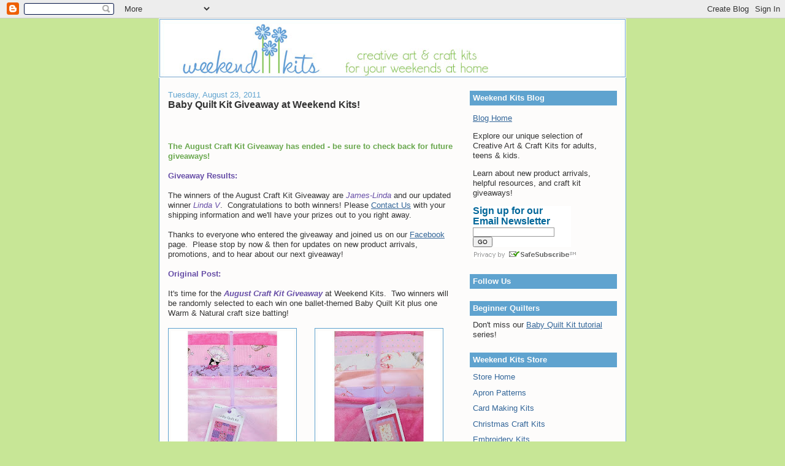

--- FILE ---
content_type: text/html; charset=UTF-8
request_url: https://blog.weekendkits.com/2011/08/baby-quilt-kit-giveaway-at-weekend-kits.html?showComment=1314156683344
body_size: 21928
content:
<!DOCTYPE html>
<html dir='ltr' xmlns='http://www.w3.org/1999/xhtml' xmlns:b='http://www.google.com/2005/gml/b' xmlns:data='http://www.google.com/2005/gml/data' xmlns:expr='http://www.google.com/2005/gml/expr'>
<head>
<link href='https://www.blogger.com/static/v1/widgets/2944754296-widget_css_bundle.css' rel='stylesheet' type='text/css'/>
<meta content='text/html; charset=UTF-8' http-equiv='Content-Type'/>
<meta content='blogger' name='generator'/>
<link href='https://blog.weekendkits.com/favicon.ico' rel='icon' type='image/x-icon'/>
<link href='https://blog.weekendkits.com/2011/08/baby-quilt-kit-giveaway-at-weekend-kits.html' rel='canonical'/>
<link rel="alternate" type="application/atom+xml" title="Weekend Kits Blog - Atom" href="https://blog.weekendkits.com/feeds/posts/default" />
<link rel="alternate" type="application/rss+xml" title="Weekend Kits Blog - RSS" href="https://blog.weekendkits.com/feeds/posts/default?alt=rss" />
<link rel="service.post" type="application/atom+xml" title="Weekend Kits Blog - Atom" href="https://www.blogger.com/feeds/2490005456848730983/posts/default" />

<link rel="alternate" type="application/atom+xml" title="Weekend Kits Blog - Atom" href="https://blog.weekendkits.com/feeds/3363866129670529415/comments/default" />
<!--Can't find substitution for tag [blog.ieCssRetrofitLinks]-->
<link href='https://blogger.googleusercontent.com/img/b/R29vZ2xl/AVvXsEinw3vYzPg-adZtaiCAtmdR0roIF1MGhBuqXEGUPScTIn42BoTdXyzhcaOza9SDc_A2gUrjP8HB9QN5PvlE4Ye0eaBAb0fSxbyXvGxJ0yptSJZAqdEc2v69l2C8zAwYqMLO-oHihl0g1Qs/s200/ballet-recital-cuddly-quilt-kit-1.jpg' rel='image_src'/>
<meta content='https://blog.weekendkits.com/2011/08/baby-quilt-kit-giveaway-at-weekend-kits.html' property='og:url'/>
<meta content='Baby Quilt Kit Giveaway at Weekend Kits!' property='og:title'/>
<meta content='Explore creative art &amp; craft project kits for adults, teens, and kids. Modern DIY craft kits for beginners &amp; experienced crafters.' property='og:description'/>
<meta content='https://blogger.googleusercontent.com/img/b/R29vZ2xl/AVvXsEinw3vYzPg-adZtaiCAtmdR0roIF1MGhBuqXEGUPScTIn42BoTdXyzhcaOza9SDc_A2gUrjP8HB9QN5PvlE4Ye0eaBAb0fSxbyXvGxJ0yptSJZAqdEc2v69l2C8zAwYqMLO-oHihl0g1Qs/w1200-h630-p-k-no-nu/ballet-recital-cuddly-quilt-kit-1.jpg' property='og:image'/>
<title>Weekend Kits Blog: Baby Quilt Kit Giveaway at Weekend Kits!</title>
<style id='page-skin-1' type='text/css'><!--
/*
-----------------------------------------------
Blogger Template Style
Name:     Denim
Designer: Darren Delaye
URL:      www.DarrenDelaye.com
Date:     11 Jul 2006
-----------------------------------------------
*/
/* Variable definitions
====================
<Variable name="bgColor" description="Page Background Color"
type="color" default="#efefef">
<Variable name="textColor" description="Text Color"
type="color" default="#333333">
<Variable name="linkColor" description="Link Color"
type="color" default="#336699">
<Variable name="headerBgColor" description="Page Header Background Color"
type="color" default="#336699">
<Variable name="headerTextColor" description="Page Header Text Color"
type="color" default="#ffffff">
<Variable name="headerCornersColor" description="Page Header Corners Color"
type="color" default="#528bc5">
<Variable name="mainBgColor" description="Main Background Color"
type="color" default="#ffffff">
<Variable name="borderColor" description="Border Color"
type="color" default="#cccccc">
<Variable name="dateHeaderColor" description="Date Header Color"
type="color" default="#999999">
<Variable name="sidebarTitleBgColor" description="Sidebar Title Background Color"
type="color" default="#ffd595">
<Variable name="sidebarTitleTextColor" description="Sidebar Title Text Color"
type="color" default="#333333">
<Variable name="bodyFont" description="Text Font"
type="font" default="normal normal 100% Verdana, Arial, Sans-serif;">
<Variable name="headerFont" description="Page Header Font"
type="font" default="normal normal 210% Verdana, Arial, Sans-serif;">
<Variable name="startSide" description="Start side in blog language"
type="automatic" default="left">
<Variable name="endSide" description="End side in blog language"
type="automatic" default="right">
*/
body {
background: #c7e696;
margin: 0;
padding: 0px;
font: x-small Verdana, Arial;
text-align: center;
color: #333333;
font-size/* */:/**/small;
font-size: /**/small;
}
a:link {
color: #336699;
}
a:visited {
color: #336699;
}
a img {
border-width: 0;
}
#outer-wrapper {
font: normal normal 100% Verdana, Arial, Sans-serif;;
}
/* Header
----------------------------------------------- */
#header-wrapper {
margin:0;
padding: 0;
background-color: #c7e696;
text-align: left;
}
#header {
width: 760px;
margin: 0 auto;
background-color: #fdfcfb;
border: 1px solid #fdfcfb;
color: #ffffff;
padding: 0;
font: normal normal 210% Verdana, Arial, Sans-serif;;
}
h1.title {
padding-top: 38px;
margin: 0 14px .1em;
line-height: 1.2em;
font-size: 100%;
}
h1.title a, h1.title a:visited {
color: #ffffff;
text-decoration: none;
}
#header .description {
display: block;
margin: 0 14px;
padding: 0 0 40px;
line-height: 1.4em;
font-size: 50%;
}
/* Content
----------------------------------------------- */
.clear {
clear: both;
}
#content-wrapper {
width: 760px;
margin: 0 auto;
padding: 0 0 15px;
text-align: left;
background-color: #fdfcfb;
border: 1px solid #5fa3cf;
border-top: 0;
}
#main-wrapper {
margin-left: 14px;
width: 464px;
float: left;
background-color: #fdfcfb;
display: inline;       /* fix for doubling margin in IE */
word-wrap: break-word; /* fix for long text breaking sidebar float in IE */
overflow: hidden;      /* fix for long non-text content breaking IE sidebar float */
}
#sidebar-wrapper {
margin-right: 14px;
width: 240px;
float: right;
background-color: #fdfcfb;
display: inline;       /* fix for doubling margin in IE */
word-wrap: break-word; /* fix for long text breaking sidebar float in IE */
overflow: hidden;      /* fix for long non-text content breaking IE sidebar float */
}
blockquote {
background-position:-10px -7px;
border: 1px dashed #FFC600;
margin: 20px 10;
padding: 0 20px 0 50px;
background: url("https://lh3.googleusercontent.com/blogger_img_proxy/AEn0k_vKvf-m7VstHdei1A-tFCWDAxj5-cZNymowtt_2qC0MRDQMQRjH78_NyUED-xvC5dTkA_BHBwFyw3le0cmIaLHiWcTL1AehP5zcCW4w9GEfBGhM11M1WoxZQjtIv2KsaEYt=s0-d") 5% no-repeat #FFF8DD;
}
/* Headings
----------------------------------------------- */
h2, h3 {
margin: 0;
}
/* Posts
----------------------------------------------- */
.date-header {
margin: 1.5em 0 0;
font-weight: normal;
color: #5fa3cf;
font-size: 100%;
}
.post {
margin: 0 0 1.5em;
padding-bottom: 1.5em;
}
.post-title {
margin: 0;
padding: 0;
font-size: 125%;
font-weight: bold;
line-height: 1.1em;
}
.post-title a, .post-title a:visited, .post-title strong {
text-decoration: none;
color: #333333;
font-weight: bold;
}
.post div {
margin: 0 0 .75em;
line-height: 1.3em;
}
.post-footer {
margin: -.25em 0 0;
color: #333333;
font-size: 87%;
}
.post-footer .span {
margin-right: .3em;
}
.post img, table.tr-caption-container {
padding: 4px;
border: 1px solid #5fa3cf;
}
.tr-caption-container img {
border: none;
padding: 0;
}
.post blockquote {
margin: 1em 20px;
}
.post blockquote p {
margin: .75em 0;
}
/* Comments
----------------------------------------------- */
#comments h4 {
margin: 1em 0;
color: #5fa3cf;
}
#comments h4 strong {
font-size: 110%;
}
#comments-block {
margin: 1em 0 1.5em;
line-height: 1.3em;
}
#comments-block dt {
margin: .5em 0;
}
#comments-block dd {
margin: .25em 0 0;
}
#comments-block dd.comment-footer {
margin: -.25em 0 2em;
line-height: 1.4em;
font-size: 78%;
}
#comments-block dd p {
margin: 0 0 .75em;
}
.deleted-comment {
font-style:italic;
color:gray;
}
.feed-links {
clear: both;
line-height: 2.5em;
}
#blog-pager-newer-link {
float: left;
}
#blog-pager-older-link {
float: right;
}
#blog-pager {
text-align: center;
}
/* Sidebar Content
----------------------------------------------- */
.sidebar h2 {
margin: 1.6em 0 .5em;
padding: 4px 5px;
background-color: #5fa3cf;
font-size: 100%;
color: #fdfcfb;
}
.sidebar ul {
margin: 0;
padding: 0;
list-style: none;
}
.sidebar li {
margin: 0;
padding-top: 0;
padding-right: 0;
padding-bottom: .5em;
padding-left: 15px;
text-indent: -15px;
line-height: 1.5em;
}
.sidebar {
color: #333333;
line-height:1.3em;
}
.sidebar .widget {
margin-bottom: 1em;
}
.sidebar .widget-content {
margin: 0 5px;
}
/* Profile
----------------------------------------------- */
.profile-img {
float: left;
margin-top: 0;
margin-right: 5px;
margin-bottom: 5px;
margin-left: 0;
padding: 4px;
border: 1px solid #5fa3cf;
}
.profile-data {
margin:0;
text-transform:uppercase;
letter-spacing:.1em;
font-weight: bold;
line-height: 1.6em;
font-size: 78%;
}
.profile-datablock {
margin:.5em 0 .5em;
}
.profile-textblock {
margin: 0.5em 0;
line-height: 1.6em;
}
/* Footer
----------------------------------------------- */
#footer {
clear: both;
text-align: center;
color: #333333;
}
#footer .widget {
margin:.5em;
padding-top: 20px;
font-size: 85%;
line-height: 1.5em;
text-align: left;
}
.sb-blog{display:none}
.sb-email{display:none}
.sb-twitter{display:none}
.sb-facebook{display:none}
.sb-buzz{display:none}

--></style>
<link alt='Favicon' href='http://lib.store.yahoo.net/lib/yhst-87573559068483/favicon.ico' rel='shortcut icon' type='image/x-icon'/>
<link alt='Favixcon' href='http://lib.store.yahoo.net/lib/yhst-87573559068483/favicon.ico' type='image/x-icon'/>
<link href='https://www.blogger.com/dyn-css/authorization.css?targetBlogID=2490005456848730983&amp;zx=ec18a709-4f2d-41c0-8af5-b5300b61b2a3' media='none' onload='if(media!=&#39;all&#39;)media=&#39;all&#39;' rel='stylesheet'/><noscript><link href='https://www.blogger.com/dyn-css/authorization.css?targetBlogID=2490005456848730983&amp;zx=ec18a709-4f2d-41c0-8af5-b5300b61b2a3' rel='stylesheet'/></noscript>
<meta name='google-adsense-platform-account' content='ca-host-pub-1556223355139109'/>
<meta name='google-adsense-platform-domain' content='blogspot.com'/>

</head>
<body>
<div class='navbar section' id='navbar'><div class='widget Navbar' data-version='1' id='Navbar1'><script type="text/javascript">
    function setAttributeOnload(object, attribute, val) {
      if(window.addEventListener) {
        window.addEventListener('load',
          function(){ object[attribute] = val; }, false);
      } else {
        window.attachEvent('onload', function(){ object[attribute] = val; });
      }
    }
  </script>
<div id="navbar-iframe-container"></div>
<script type="text/javascript" src="https://apis.google.com/js/platform.js"></script>
<script type="text/javascript">
      gapi.load("gapi.iframes:gapi.iframes.style.bubble", function() {
        if (gapi.iframes && gapi.iframes.getContext) {
          gapi.iframes.getContext().openChild({
              url: 'https://www.blogger.com/navbar/2490005456848730983?po\x3d3363866129670529415\x26origin\x3dhttps://blog.weekendkits.com',
              where: document.getElementById("navbar-iframe-container"),
              id: "navbar-iframe"
          });
        }
      });
    </script><script type="text/javascript">
(function() {
var script = document.createElement('script');
script.type = 'text/javascript';
script.src = '//pagead2.googlesyndication.com/pagead/js/google_top_exp.js';
var head = document.getElementsByTagName('head')[0];
if (head) {
head.appendChild(script);
}})();
</script>
</div></div>
<div id='outer-wrapper'><div id='wrap2'>
<!-- skip links for text browsers -->
<span id='skiplinks' style='display:none;'>
<a href='#main'>skip to main </a> |
      <a href='#sidebar'>skip to sidebar</a>
</span>
<div id='header-wrapper'>
<div class='header section' id='header'><div class='widget Header' data-version='1' id='Header1'>
<div id='header-inner'>
<a href='https://blog.weekendkits.com/' style='display: block'>
<img alt='Weekend Kits Blog' height='95px; ' id='Header1_headerimg' src='https://blogger.googleusercontent.com/img/b/R29vZ2xl/AVvXsEgeVk-gspbpRXRpExI4TPaA9NHTqe84Jz1thoQdy2_9uiImVIoHwqT84lCyARFrDnd8LakhYqSbEUaV1241KkJhx1dzPpe09Jfao38BPFIKRymQpzbMCI8FuRqDL9hv3aDAIXn9iDlrU30/s1600/Website-Logo-for-blog-rev3.jpg' style='display: block' width='760px; '/>
</a>
</div>
</div></div>
</div>
<div id='content-wrapper'>
<div id='crosscol-wrapper' style='text-align:center'>
<div class='crosscol no-items section' id='crosscol'></div>
</div>
<div id='main-wrapper'>
<div class='main section' id='main'><div class='widget Blog' data-version='1' id='Blog1'>
<div class='blog-posts hfeed'>

          <div class="date-outer">
        
<h2 class='date-header'><span>Tuesday, August 23, 2011</span></h2>

          <div class="date-posts">
        
<div class='post-outer'>
<div class='post hentry uncustomized-post-template'>
<a name='3363866129670529415'></a>
<h3 class='post-title entry-title'>
<a href='https://blog.weekendkits.com/2011/08/baby-quilt-kit-giveaway-at-weekend-kits.html'>Baby Quilt Kit Giveaway at Weekend Kits!</a>
</h3>
<div class='post-header-line-1'></div>
<iframe allowTransparency='true' frameborder='0' scrolling='no' src='http://www.facebook.com/plugins/like.php?href=https://blog.weekendkits.com/2011/08/baby-quilt-kit-giveaway-at-weekend-kits.html&layout=standard&show_faces=false&width=100&action=like&font=arial&colorscheme=light' style='border:none; overflow:hidden; width:450px; height:40px;'></iframe>
<div class='post-body entry-content'>
<b><span class="Apple-style-span" style="color: #6aa84f;">The August Craft Kit Giveaway has ended - be sure to check back for future giveaways!</span></b><br />
<br />
<b><span class="Apple-style-span" style="color: #674ea7;">Giveaway Results:</span><span class="Apple-style-span" style="color: #6aa84f;">&nbsp;</span></b><br />
<br />
The winners of the August Craft Kit Giveaway are <i><span class="Apple-style-span" style="color: #674ea7;">James-Linda</span></i> and our updated winner <span class="Apple-style-span" style="color: #674ea7;"><i>Linda V</i></span>. &nbsp;Congratulations to both winners! Please <a href="http://www.weekendkits.com/contact-us.html">Contact Us</a> with your shipping information and we'll have your prizes out to you right away.<br />
<br />
Thanks to everyone who entered the giveaway and joined us on our <a href="http://www.facebook.com/pages/Weekend-Kits/163833920338879" target="new">Facebook</a> page.&nbsp; Please stop by now &amp; then for updates on new product arrivals, promotions, and to hear about our next giveaway!<br />
<br />
<b><span class="Apple-style-span" style="color: #674ea7;">Original Post:</span></b><br />
<br />
It's time for the <span class="Apple-style-span" style="color: #674ea7;"><b><i>August Craft Kit Giveaway</i></b></span> at Weekend Kits. &nbsp;Two winners will be randomly selected to each win one ballet-themed Baby Quilt Kit plus one Warm &amp; Natural craft size batting!<br />
<br />
<div class="separator" style="clear: both; text-align: center;"><a href="https://blogger.googleusercontent.com/img/b/R29vZ2xl/AVvXsEinw3vYzPg-adZtaiCAtmdR0roIF1MGhBuqXEGUPScTIn42BoTdXyzhcaOza9SDc_A2gUrjP8HB9QN5PvlE4Ye0eaBAb0fSxbyXvGxJ0yptSJZAqdEc2v69l2C8zAwYqMLO-oHihl0g1Qs/s1600/ballet-recital-cuddly-quilt-kit-1.jpg" imageanchor="1" style="clear: left; float: left; margin-bottom: 1em; margin-right: 1em;"><img border="0" height="200" src="https://blogger.googleusercontent.com/img/b/R29vZ2xl/AVvXsEinw3vYzPg-adZtaiCAtmdR0roIF1MGhBuqXEGUPScTIn42BoTdXyzhcaOza9SDc_A2gUrjP8HB9QN5PvlE4Ye0eaBAb0fSxbyXvGxJ0yptSJZAqdEc2v69l2C8zAwYqMLO-oHihl0g1Qs/s200/ballet-recital-cuddly-quilt-kit-1.jpg" width="200" /></a><a href="https://blogger.googleusercontent.com/img/b/R29vZ2xl/AVvXsEjHqxOTa1jgrxUnR-hc-FOqDxxDPs9wQt9vfRG36OvTXqghigruwZzaMIhcTuU0zsprUz8L287repgzNQykULMFYRDUcMs5rnHQNCcDG5zTznNmEFO9EBSzxDWddyeDKLrXeqJrb7YEJ-M/s1600/ballerina-cuddly-quilt-kit-1.jpg" imageanchor="1" style="margin-left: 1em; margin-right: 1em;"><img border="0" height="200" src="https://blogger.googleusercontent.com/img/b/R29vZ2xl/AVvXsEjHqxOTa1jgrxUnR-hc-FOqDxxDPs9wQt9vfRG36OvTXqghigruwZzaMIhcTuU0zsprUz8L287repgzNQykULMFYRDUcMs5rnHQNCcDG5zTznNmEFO9EBSzxDWddyeDKLrXeqJrb7YEJ-M/s200/ballerina-cuddly-quilt-kit-1.jpg" width="200" /></a></div><br />
Cuddly Quilt Kits include a variety of fabric types, including textured plush, soft flannel, and premium cotton. &nbsp;Each kit includes easy instructions and enough coordinating fabric to make one baby quilt.<br />
<br />
Visit the&nbsp;<a href="http://www.weekendkits.com/baby-quilt-kits.html">Baby Quilt Kits</a> section of the store to see our complete selection of these soft quilt kits, including quilt kits for boys too!<br />
<br />
<span class="Apple-style-span" style="color: #674ea7;"><b>How to Enter:</b></span><br />
<br />
1) Just leave a comment here on this blog post before the end of the day Monday, August 29, and you'll be entered to win!<br />
<br />
<span class="Apple-style-span" style="color: #674ea7;"><b>Bonus Entries (two more chances to win):</b></span><br />
<br />
2) Like us on&nbsp;<a href="http://www.facebook.com/WeekendKits" target="_blank">Facebook</a>&nbsp;and leave a comment here letting us know you did. &nbsp;If you already like us on Facebook, just leave a comment letting us know and this will count as a bonus entry.<br />
<br />
3) Press the "Like" button at the top or bottom of this blog post and leave a comment letting us know you did.<br />
<br />
<span class="Apple-style-span" style="color: #674ea7;"><b>Giveaway Details:</b></span><br />
<br />
- You have until <span class="Apple-style-span" style="color: #0b5394;">Monday, August 29</span> at 12:00pm (EDT) to enter.<br />
- Two winners will be chosen using Random.org's number generator.<br />
- Open to US &amp; Canada shipping addresses only.<br />
- You must be 18 years or older to enter.<br />
<br />
<b><span class="Apple-style-span" style="color: #674ea7;">One Last </span><span class="Apple-style-span" style="color: #6aa84f;">(very important)</span><span class="Apple-style-span" style="color: #674ea7;"> Detail:</span></b><br />
<br />
The winners will be announced here on <span class="Apple-style-span" style="color: #0b5394;">Tuesday, August 30</span>.  We don't collect email contact info at time of entry, so it's important to check back here to see if you won.  It might be helpful to add a reminder to your calendar.  Updates are always posted on our Facebook page, so if you've joined us there, you're set!<br />
<br />
If you include email info in your profile or within your comment, we'll send you an email if you win. Winner will have 3 days to <a href="http://www.weekendkits.com/contact-us.html" target="_blank">Contact Us</a> with their shipping info to claim their prize.  If not claimed within 3 days, a new winner will be drawn.<br />
<br />
<a href="http://www.weekendkits.com/">Weekend Kits</a> specializes in modern DIY craft kits for adults, teens, and kids. Our goal is to help make crafting convenient, easy, and most of all FUN for all skill levels.  Good luck and thanks for visiting the Weekend Kits blog!
<div style='clear: both;'></div>
</div>
<div class='post-footer'>
<script charset="utf-8" src="//feeds.feedburner.com/~s/WeekendKitsBlog?i=https://blog.weekendkits.com/2011/08/baby-quilt-kit-giveaway-at-weekend-kits.html" type="text/javascript"></script>
<div class='post-footer-line post-footer-line-1'>
<span class='post-author vcard'>
Posted by
<span class='fn'>Sarah at Weekend Kits</span>
</span>
<span class='post-timestamp'>
at
<a class='timestamp-link' href='https://blog.weekendkits.com/2011/08/baby-quilt-kit-giveaway-at-weekend-kits.html' rel='bookmark' title='permanent link'><abbr class='published' title='2011-08-23T17:22:00-04:00'>5:22&#8239;PM</abbr></a>
</span>
<span class='star-ratings'>
</span>
<span class='post-comment-link'>
</span>
<span class='post-backlinks post-comment-link'>
</span>
<span class='post-icons'>
<span class='item-control blog-admin pid-2006003081'>
<a href='https://www.blogger.com/post-edit.g?blogID=2490005456848730983&postID=3363866129670529415&from=pencil' title='Edit Post'>
<img alt='' class='icon-action' height='18' src='https://resources.blogblog.com/img/icon18_edit_allbkg.gif' width='18'/>
</a>
</span>
</span>
</div>
<div class='post-footer-line post-footer-line-2'>
<span class='post-labels'>
Labels:
<a href='https://blog.weekendkits.com/search/label/giveaways' rel='tag'>giveaways</a>
</span>
</div>
<div class='post-footer-line post-footer-line-3'></div>
</div>
</div>
<div class='comments' id='comments'>
<a name='comments'></a>
<h4>54 comments:</h4>
<div id='Blog1_comments-block-wrapper'>
<dl class='avatar-comment-indent' id='comments-block'>
<dt class='comment-author ' id='c3226232856352342627'>
<a name='c3226232856352342627'></a>
<div class="avatar-image-container vcard"><span dir="ltr"><a href="https://www.blogger.com/profile/11376005238398666520" target="" rel="nofollow" onclick="" class="avatar-hovercard" id="av-3226232856352342627-11376005238398666520"><img src="https://resources.blogblog.com/img/blank.gif" width="35" height="35" class="delayLoad" style="display: none;" longdesc="//blogger.googleusercontent.com/img/b/R29vZ2xl/AVvXsEg3GDaUReTplv-aE9dN0TauazYIgkG1sCp4oHPMNyhR-SdiRqLZc8A4MLDOWlU5TvUDVVZt_y8_pjcq7YfDSp4fQ8cudq-0j9javd7AqnGGFLZ8qMTHW2BBx5xIiLFC_A/s45-c/steve+and+me+Christmas+2010.jpg" alt="" title="Linda V">

<noscript><img src="//blogger.googleusercontent.com/img/b/R29vZ2xl/AVvXsEg3GDaUReTplv-aE9dN0TauazYIgkG1sCp4oHPMNyhR-SdiRqLZc8A4MLDOWlU5TvUDVVZt_y8_pjcq7YfDSp4fQ8cudq-0j9javd7AqnGGFLZ8qMTHW2BBx5xIiLFC_A/s45-c/steve+and+me+Christmas+2010.jpg" width="35" height="35" class="photo" alt=""></noscript></a></span></div>
<a href='https://www.blogger.com/profile/11376005238398666520' rel='nofollow'>Linda V</a>
said...
</dt>
<dd class='comment-body' id='Blog1_cmt-3226232856352342627'>
<p>
Wow!  What a great giveaway.  Thank you for the chance!
</p>
</dd>
<dd class='comment-footer'>
<span class='comment-timestamp'>
<a href='https://blog.weekendkits.com/2011/08/baby-quilt-kit-giveaway-at-weekend-kits.html?showComment=1314136677532#c3226232856352342627' title='comment permalink'>
August 23, 2011 at 5:57&#8239;PM
</a>
<span class='item-control blog-admin pid-223398285'>
<a class='comment-delete' href='https://www.blogger.com/comment/delete/2490005456848730983/3226232856352342627' title='Delete Comment'>
<img src='https://resources.blogblog.com/img/icon_delete13.gif'/>
</a>
</span>
</span>
</dd>
<dt class='comment-author ' id='c5307905200086457140'>
<a name='c5307905200086457140'></a>
<div class="avatar-image-container vcard"><span dir="ltr"><a href="https://www.blogger.com/profile/11376005238398666520" target="" rel="nofollow" onclick="" class="avatar-hovercard" id="av-5307905200086457140-11376005238398666520"><img src="https://resources.blogblog.com/img/blank.gif" width="35" height="35" class="delayLoad" style="display: none;" longdesc="//blogger.googleusercontent.com/img/b/R29vZ2xl/AVvXsEg3GDaUReTplv-aE9dN0TauazYIgkG1sCp4oHPMNyhR-SdiRqLZc8A4MLDOWlU5TvUDVVZt_y8_pjcq7YfDSp4fQ8cudq-0j9javd7AqnGGFLZ8qMTHW2BBx5xIiLFC_A/s45-c/steve+and+me+Christmas+2010.jpg" alt="" title="Linda V">

<noscript><img src="//blogger.googleusercontent.com/img/b/R29vZ2xl/AVvXsEg3GDaUReTplv-aE9dN0TauazYIgkG1sCp4oHPMNyhR-SdiRqLZc8A4MLDOWlU5TvUDVVZt_y8_pjcq7YfDSp4fQ8cudq-0j9javd7AqnGGFLZ8qMTHW2BBx5xIiLFC_A/s45-c/steve+and+me+Christmas+2010.jpg" width="35" height="35" class="photo" alt=""></noscript></a></span></div>
<a href='https://www.blogger.com/profile/11376005238398666520' rel='nofollow'>Linda V</a>
said...
</dt>
<dd class='comment-body' id='Blog1_cmt-5307905200086457140'>
<p>
.... and already &quot;liked&quot; you on FB, too!  thanks again for the giveaway!
</p>
</dd>
<dd class='comment-footer'>
<span class='comment-timestamp'>
<a href='https://blog.weekendkits.com/2011/08/baby-quilt-kit-giveaway-at-weekend-kits.html?showComment=1314136749425#c5307905200086457140' title='comment permalink'>
August 23, 2011 at 5:59&#8239;PM
</a>
<span class='item-control blog-admin pid-223398285'>
<a class='comment-delete' href='https://www.blogger.com/comment/delete/2490005456848730983/5307905200086457140' title='Delete Comment'>
<img src='https://resources.blogblog.com/img/icon_delete13.gif'/>
</a>
</span>
</span>
</dd>
<dt class='comment-author ' id='c2457408729628264099'>
<a name='c2457408729628264099'></a>
<div class="avatar-image-container vcard"><span dir="ltr"><a href="https://www.blogger.com/profile/11376005238398666520" target="" rel="nofollow" onclick="" class="avatar-hovercard" id="av-2457408729628264099-11376005238398666520"><img src="https://resources.blogblog.com/img/blank.gif" width="35" height="35" class="delayLoad" style="display: none;" longdesc="//blogger.googleusercontent.com/img/b/R29vZ2xl/AVvXsEg3GDaUReTplv-aE9dN0TauazYIgkG1sCp4oHPMNyhR-SdiRqLZc8A4MLDOWlU5TvUDVVZt_y8_pjcq7YfDSp4fQ8cudq-0j9javd7AqnGGFLZ8qMTHW2BBx5xIiLFC_A/s45-c/steve+and+me+Christmas+2010.jpg" alt="" title="Linda V">

<noscript><img src="//blogger.googleusercontent.com/img/b/R29vZ2xl/AVvXsEg3GDaUReTplv-aE9dN0TauazYIgkG1sCp4oHPMNyhR-SdiRqLZc8A4MLDOWlU5TvUDVVZt_y8_pjcq7YfDSp4fQ8cudq-0j9javd7AqnGGFLZ8qMTHW2BBx5xIiLFC_A/s45-c/steve+and+me+Christmas+2010.jpg" width="35" height="35" class="photo" alt=""></noscript></a></span></div>
<a href='https://www.blogger.com/profile/11376005238398666520' rel='nofollow'>Linda V</a>
said...
</dt>
<dd class='comment-body' id='Blog1_cmt-2457408729628264099'>
<p>
I also pressed the LIKE button at the top of this post.  Thanks again for the giveaway!
</p>
</dd>
<dd class='comment-footer'>
<span class='comment-timestamp'>
<a href='https://blog.weekendkits.com/2011/08/baby-quilt-kit-giveaway-at-weekend-kits.html?showComment=1314136821562#c2457408729628264099' title='comment permalink'>
August 23, 2011 at 6:00&#8239;PM
</a>
<span class='item-control blog-admin pid-223398285'>
<a class='comment-delete' href='https://www.blogger.com/comment/delete/2490005456848730983/2457408729628264099' title='Delete Comment'>
<img src='https://resources.blogblog.com/img/icon_delete13.gif'/>
</a>
</span>
</span>
</dd>
<dt class='comment-author ' id='c55097167259147081'>
<a name='c55097167259147081'></a>
<div class="avatar-image-container avatar-stock"><span dir="ltr"><a href="https://www.blogger.com/profile/02401004468422604194" target="" rel="nofollow" onclick="" class="avatar-hovercard" id="av-55097167259147081-02401004468422604194"><img src="//www.blogger.com/img/blogger_logo_round_35.png" width="35" height="35" alt="" title="Sonia">

</a></span></div>
<a href='https://www.blogger.com/profile/02401004468422604194' rel='nofollow'>Sonia</a>
said...
</dt>
<dd class='comment-body' id='Blog1_cmt-55097167259147081'>
<p>
Please enter me (x2 - I already like you on fb!)
</p>
</dd>
<dd class='comment-footer'>
<span class='comment-timestamp'>
<a href='https://blog.weekendkits.com/2011/08/baby-quilt-kit-giveaway-at-weekend-kits.html?showComment=1314137837431#c55097167259147081' title='comment permalink'>
August 23, 2011 at 6:17&#8239;PM
</a>
<span class='item-control blog-admin pid-821166062'>
<a class='comment-delete' href='https://www.blogger.com/comment/delete/2490005456848730983/55097167259147081' title='Delete Comment'>
<img src='https://resources.blogblog.com/img/icon_delete13.gif'/>
</a>
</span>
</span>
</dd>
<dt class='comment-author ' id='c8492102136933178740'>
<a name='c8492102136933178740'></a>
<div class="avatar-image-container avatar-stock"><span dir="ltr"><a href="https://www.blogger.com/profile/06548288459978069744" target="" rel="nofollow" onclick="" class="avatar-hovercard" id="av-8492102136933178740-06548288459978069744"><img src="//www.blogger.com/img/blogger_logo_round_35.png" width="35" height="35" alt="" title="momhooten">

</a></span></div>
<a href='https://www.blogger.com/profile/06548288459978069744' rel='nofollow'>momhooten</a>
said...
</dt>
<dd class='comment-body' id='Blog1_cmt-8492102136933178740'>
<p>
Would love to win!!
</p>
</dd>
<dd class='comment-footer'>
<span class='comment-timestamp'>
<a href='https://blog.weekendkits.com/2011/08/baby-quilt-kit-giveaway-at-weekend-kits.html?showComment=1314140480295#c8492102136933178740' title='comment permalink'>
August 23, 2011 at 7:01&#8239;PM
</a>
<span class='item-control blog-admin pid-263554821'>
<a class='comment-delete' href='https://www.blogger.com/comment/delete/2490005456848730983/8492102136933178740' title='Delete Comment'>
<img src='https://resources.blogblog.com/img/icon_delete13.gif'/>
</a>
</span>
</span>
</dd>
<dt class='comment-author ' id='c8046617647076408975'>
<a name='c8046617647076408975'></a>
<div class="avatar-image-container avatar-stock"><span dir="ltr"><a href="https://www.blogger.com/profile/06548288459978069744" target="" rel="nofollow" onclick="" class="avatar-hovercard" id="av-8046617647076408975-06548288459978069744"><img src="//www.blogger.com/img/blogger_logo_round_35.png" width="35" height="35" alt="" title="momhooten">

</a></span></div>
<a href='https://www.blogger.com/profile/06548288459978069744' rel='nofollow'>momhooten</a>
said...
</dt>
<dd class='comment-body' id='Blog1_cmt-8046617647076408975'>
<p>
Just clicked the LIKE button at the top of your page.
</p>
</dd>
<dd class='comment-footer'>
<span class='comment-timestamp'>
<a href='https://blog.weekendkits.com/2011/08/baby-quilt-kit-giveaway-at-weekend-kits.html?showComment=1314140559309#c8046617647076408975' title='comment permalink'>
August 23, 2011 at 7:02&#8239;PM
</a>
<span class='item-control blog-admin pid-263554821'>
<a class='comment-delete' href='https://www.blogger.com/comment/delete/2490005456848730983/8046617647076408975' title='Delete Comment'>
<img src='https://resources.blogblog.com/img/icon_delete13.gif'/>
</a>
</span>
</span>
</dd>
<dt class='comment-author ' id='c7923598900432071467'>
<a name='c7923598900432071467'></a>
<div class="avatar-image-container avatar-stock"><span dir="ltr"><a href="https://www.blogger.com/profile/06548288459978069744" target="" rel="nofollow" onclick="" class="avatar-hovercard" id="av-7923598900432071467-06548288459978069744"><img src="//www.blogger.com/img/blogger_logo_round_35.png" width="35" height="35" alt="" title="momhooten">

</a></span></div>
<a href='https://www.blogger.com/profile/06548288459978069744' rel='nofollow'>momhooten</a>
said...
</dt>
<dd class='comment-body' id='Blog1_cmt-7923598900432071467'>
<p>
Went to FB and &quot;liked&quot; you there too!
</p>
</dd>
<dd class='comment-footer'>
<span class='comment-timestamp'>
<a href='https://blog.weekendkits.com/2011/08/baby-quilt-kit-giveaway-at-weekend-kits.html?showComment=1314140654800#c7923598900432071467' title='comment permalink'>
August 23, 2011 at 7:04&#8239;PM
</a>
<span class='item-control blog-admin pid-263554821'>
<a class='comment-delete' href='https://www.blogger.com/comment/delete/2490005456848730983/7923598900432071467' title='Delete Comment'>
<img src='https://resources.blogblog.com/img/icon_delete13.gif'/>
</a>
</span>
</span>
</dd>
<dt class='comment-author ' id='c5697623216541639669'>
<a name='c5697623216541639669'></a>
<div class="avatar-image-container avatar-stock"><span dir="ltr"><a href="https://www.blogger.com/profile/15655443698809226298" target="" rel="nofollow" onclick="" class="avatar-hovercard" id="av-5697623216541639669-15655443698809226298"><img src="//www.blogger.com/img/blogger_logo_round_35.png" width="35" height="35" alt="" title="Louise">

</a></span></div>
<a href='https://www.blogger.com/profile/15655443698809226298' rel='nofollow'>Louise</a>
said...
</dt>
<dd class='comment-body' id='Blog1_cmt-5697623216541639669'>
<p>
I love the weekend kit designs, especially the cute little girl ones!
</p>
</dd>
<dd class='comment-footer'>
<span class='comment-timestamp'>
<a href='https://blog.weekendkits.com/2011/08/baby-quilt-kit-giveaway-at-weekend-kits.html?showComment=1314143701695#c5697623216541639669' title='comment permalink'>
August 23, 2011 at 7:55&#8239;PM
</a>
<span class='item-control blog-admin pid-2030675336'>
<a class='comment-delete' href='https://www.blogger.com/comment/delete/2490005456848730983/5697623216541639669' title='Delete Comment'>
<img src='https://resources.blogblog.com/img/icon_delete13.gif'/>
</a>
</span>
</span>
</dd>
<dt class='comment-author ' id='c1763812967292213112'>
<a name='c1763812967292213112'></a>
<div class="avatar-image-container avatar-stock"><span dir="ltr"><img src="//resources.blogblog.com/img/blank.gif" width="35" height="35" alt="" title="Anonymous">

</span></div>
Anonymous
said...
</dt>
<dd class='comment-body' id='Blog1_cmt-1763812967292213112'>
<p>
LIKED YOU ON FB!<br />THANKS SO FOR SHARING!<br /><br />jldouglas@wispwest.net
</p>
</dd>
<dd class='comment-footer'>
<span class='comment-timestamp'>
<a href='https://blog.weekendkits.com/2011/08/baby-quilt-kit-giveaway-at-weekend-kits.html?showComment=1314149655342#c1763812967292213112' title='comment permalink'>
August 23, 2011 at 9:34&#8239;PM
</a>
<span class='item-control blog-admin pid-1925820803'>
<a class='comment-delete' href='https://www.blogger.com/comment/delete/2490005456848730983/1763812967292213112' title='Delete Comment'>
<img src='https://resources.blogblog.com/img/icon_delete13.gif'/>
</a>
</span>
</span>
</dd>
<dt class='comment-author ' id='c6703119836526937653'>
<a name='c6703119836526937653'></a>
<div class="avatar-image-container avatar-stock"><span dir="ltr"><img src="//resources.blogblog.com/img/blank.gif" width="35" height="35" alt="" title="Anonymous">

</span></div>
Anonymous
said...
</dt>
<dd class='comment-body' id='Blog1_cmt-6703119836526937653'>
<p>
SWEET GIVEAWAY!<br />I MAKE BABY QUILTS FOR CHARITY+WOULD LOVE TO DO ONE OF THESE TOO!<br />THANKS FOR SHARING!<br />HAPPY QUILTING!<br /><br />jldouglas@wispwest.net
</p>
</dd>
<dd class='comment-footer'>
<span class='comment-timestamp'>
<a href='https://blog.weekendkits.com/2011/08/baby-quilt-kit-giveaway-at-weekend-kits.html?showComment=1314149732332#c6703119836526937653' title='comment permalink'>
August 23, 2011 at 9:35&#8239;PM
</a>
<span class='item-control blog-admin pid-1925820803'>
<a class='comment-delete' href='https://www.blogger.com/comment/delete/2490005456848730983/6703119836526937653' title='Delete Comment'>
<img src='https://resources.blogblog.com/img/icon_delete13.gif'/>
</a>
</span>
</span>
</dd>
<dt class='comment-author ' id='c8601173856626847338'>
<a name='c8601173856626847338'></a>
<div class="avatar-image-container vcard"><span dir="ltr"><a href="https://www.blogger.com/profile/15327243220995371935" target="" rel="nofollow" onclick="" class="avatar-hovercard" id="av-8601173856626847338-15327243220995371935"><img src="https://resources.blogblog.com/img/blank.gif" width="35" height="35" class="delayLoad" style="display: none;" longdesc="//blogger.googleusercontent.com/img/b/R29vZ2xl/AVvXsEhXQNaz3Y4kD6vhpeg-QKy_mVMTSSIuqtVUUQpSD9ExUY3PofAznRQPihT_sypD5JYFsFQOfFmrBlmZNkb3dDVfseW2bUhpFC6BI8AW08LHecaSg3ZnQCZuybNazckbrw/s45-c/Blue+hills.jpg" alt="" title="Catskill Quilter">

<noscript><img src="//blogger.googleusercontent.com/img/b/R29vZ2xl/AVvXsEhXQNaz3Y4kD6vhpeg-QKy_mVMTSSIuqtVUUQpSD9ExUY3PofAznRQPihT_sypD5JYFsFQOfFmrBlmZNkb3dDVfseW2bUhpFC6BI8AW08LHecaSg3ZnQCZuybNazckbrw/s45-c/Blue+hills.jpg" width="35" height="35" class="photo" alt=""></noscript></a></span></div>
<a href='https://www.blogger.com/profile/15327243220995371935' rel='nofollow'>Catskill Quilter</a>
said...
</dt>
<dd class='comment-body' id='Blog1_cmt-8601173856626847338'>
<p>
Thanks for hosting this great giveaway!
</p>
</dd>
<dd class='comment-footer'>
<span class='comment-timestamp'>
<a href='https://blog.weekendkits.com/2011/08/baby-quilt-kit-giveaway-at-weekend-kits.html?showComment=1314156683344#c8601173856626847338' title='comment permalink'>
August 23, 2011 at 11:31&#8239;PM
</a>
<span class='item-control blog-admin pid-688295464'>
<a class='comment-delete' href='https://www.blogger.com/comment/delete/2490005456848730983/8601173856626847338' title='Delete Comment'>
<img src='https://resources.blogblog.com/img/icon_delete13.gif'/>
</a>
</span>
</span>
</dd>
<dt class='comment-author ' id='c2880465138664323375'>
<a name='c2880465138664323375'></a>
<div class="avatar-image-container vcard"><span dir="ltr"><a href="https://www.blogger.com/profile/15327243220995371935" target="" rel="nofollow" onclick="" class="avatar-hovercard" id="av-2880465138664323375-15327243220995371935"><img src="https://resources.blogblog.com/img/blank.gif" width="35" height="35" class="delayLoad" style="display: none;" longdesc="//blogger.googleusercontent.com/img/b/R29vZ2xl/AVvXsEhXQNaz3Y4kD6vhpeg-QKy_mVMTSSIuqtVUUQpSD9ExUY3PofAznRQPihT_sypD5JYFsFQOfFmrBlmZNkb3dDVfseW2bUhpFC6BI8AW08LHecaSg3ZnQCZuybNazckbrw/s45-c/Blue+hills.jpg" alt="" title="Catskill Quilter">

<noscript><img src="//blogger.googleusercontent.com/img/b/R29vZ2xl/AVvXsEhXQNaz3Y4kD6vhpeg-QKy_mVMTSSIuqtVUUQpSD9ExUY3PofAznRQPihT_sypD5JYFsFQOfFmrBlmZNkb3dDVfseW2bUhpFC6BI8AW08LHecaSg3ZnQCZuybNazckbrw/s45-c/Blue+hills.jpg" width="35" height="35" class="photo" alt=""></noscript></a></span></div>
<a href='https://www.blogger.com/profile/15327243220995371935' rel='nofollow'>Catskill Quilter</a>
said...
</dt>
<dd class='comment-body' id='Blog1_cmt-2880465138664323375'>
<p>
I already like you on Facebook, so I left you a note on your wall.
</p>
</dd>
<dd class='comment-footer'>
<span class='comment-timestamp'>
<a href='https://blog.weekendkits.com/2011/08/baby-quilt-kit-giveaway-at-weekend-kits.html?showComment=1314156707501#c2880465138664323375' title='comment permalink'>
August 23, 2011 at 11:31&#8239;PM
</a>
<span class='item-control blog-admin pid-688295464'>
<a class='comment-delete' href='https://www.blogger.com/comment/delete/2490005456848730983/2880465138664323375' title='Delete Comment'>
<img src='https://resources.blogblog.com/img/icon_delete13.gif'/>
</a>
</span>
</span>
</dd>
<dt class='comment-author ' id='c860962104491538617'>
<a name='c860962104491538617'></a>
<div class="avatar-image-container vcard"><span dir="ltr"><a href="https://www.blogger.com/profile/15327243220995371935" target="" rel="nofollow" onclick="" class="avatar-hovercard" id="av-860962104491538617-15327243220995371935"><img src="https://resources.blogblog.com/img/blank.gif" width="35" height="35" class="delayLoad" style="display: none;" longdesc="//blogger.googleusercontent.com/img/b/R29vZ2xl/AVvXsEhXQNaz3Y4kD6vhpeg-QKy_mVMTSSIuqtVUUQpSD9ExUY3PofAznRQPihT_sypD5JYFsFQOfFmrBlmZNkb3dDVfseW2bUhpFC6BI8AW08LHecaSg3ZnQCZuybNazckbrw/s45-c/Blue+hills.jpg" alt="" title="Catskill Quilter">

<noscript><img src="//blogger.googleusercontent.com/img/b/R29vZ2xl/AVvXsEhXQNaz3Y4kD6vhpeg-QKy_mVMTSSIuqtVUUQpSD9ExUY3PofAznRQPihT_sypD5JYFsFQOfFmrBlmZNkb3dDVfseW2bUhpFC6BI8AW08LHecaSg3ZnQCZuybNazckbrw/s45-c/Blue+hills.jpg" width="35" height="35" class="photo" alt=""></noscript></a></span></div>
<a href='https://www.blogger.com/profile/15327243220995371935' rel='nofollow'>Catskill Quilter</a>
said...
</dt>
<dd class='comment-body' id='Blog1_cmt-860962104491538617'>
<p>
...and I clicked on the &quot;Like&quot; button at the end of your post!
</p>
</dd>
<dd class='comment-footer'>
<span class='comment-timestamp'>
<a href='https://blog.weekendkits.com/2011/08/baby-quilt-kit-giveaway-at-weekend-kits.html?showComment=1314156732529#c860962104491538617' title='comment permalink'>
August 23, 2011 at 11:32&#8239;PM
</a>
<span class='item-control blog-admin pid-688295464'>
<a class='comment-delete' href='https://www.blogger.com/comment/delete/2490005456848730983/860962104491538617' title='Delete Comment'>
<img src='https://resources.blogblog.com/img/icon_delete13.gif'/>
</a>
</span>
</span>
</dd>
<dt class='comment-author ' id='c7991347915445509328'>
<a name='c7991347915445509328'></a>
<div class="avatar-image-container avatar-stock"><span dir="ltr"><a href="https://www.blogger.com/profile/01301601844716579625" target="" rel="nofollow" onclick="" class="avatar-hovercard" id="av-7991347915445509328-01301601844716579625"><img src="//www.blogger.com/img/blogger_logo_round_35.png" width="35" height="35" alt="" title="Sandy">

</a></span></div>
<a href='https://www.blogger.com/profile/01301601844716579625' rel='nofollow'>Sandy</a>
said...
</dt>
<dd class='comment-body' id='Blog1_cmt-7991347915445509328'>
<p>
I have three baby blankets that I need to make by December, and two of them are for girls... winning this would be perfect! Thanks for the giveaway!
</p>
</dd>
<dd class='comment-footer'>
<span class='comment-timestamp'>
<a href='https://blog.weekendkits.com/2011/08/baby-quilt-kit-giveaway-at-weekend-kits.html?showComment=1314157414404#c7991347915445509328' title='comment permalink'>
August 23, 2011 at 11:43&#8239;PM
</a>
<span class='item-control blog-admin pid-1194494464'>
<a class='comment-delete' href='https://www.blogger.com/comment/delete/2490005456848730983/7991347915445509328' title='Delete Comment'>
<img src='https://resources.blogblog.com/img/icon_delete13.gif'/>
</a>
</span>
</span>
</dd>
<dt class='comment-author ' id='c3887275718113047399'>
<a name='c3887275718113047399'></a>
<div class="avatar-image-container avatar-stock"><span dir="ltr"><a href="https://www.blogger.com/profile/01301601844716579625" target="" rel="nofollow" onclick="" class="avatar-hovercard" id="av-3887275718113047399-01301601844716579625"><img src="//www.blogger.com/img/blogger_logo_round_35.png" width="35" height="35" alt="" title="Sandy">

</a></span></div>
<a href='https://www.blogger.com/profile/01301601844716579625' rel='nofollow'>Sandy</a>
said...
</dt>
<dd class='comment-body' id='Blog1_cmt-3887275718113047399'>
<p>
I pressed the &quot;Like&quot; button at the top of this post!
</p>
</dd>
<dd class='comment-footer'>
<span class='comment-timestamp'>
<a href='https://blog.weekendkits.com/2011/08/baby-quilt-kit-giveaway-at-weekend-kits.html?showComment=1314157501474#c3887275718113047399' title='comment permalink'>
August 23, 2011 at 11:45&#8239;PM
</a>
<span class='item-control blog-admin pid-1194494464'>
<a class='comment-delete' href='https://www.blogger.com/comment/delete/2490005456848730983/3887275718113047399' title='Delete Comment'>
<img src='https://resources.blogblog.com/img/icon_delete13.gif'/>
</a>
</span>
</span>
</dd>
<dt class='comment-author ' id='c1268929892706245962'>
<a name='c1268929892706245962'></a>
<div class="avatar-image-container avatar-stock"><span dir="ltr"><a href="https://www.blogger.com/profile/01301601844716579625" target="" rel="nofollow" onclick="" class="avatar-hovercard" id="av-1268929892706245962-01301601844716579625"><img src="//www.blogger.com/img/blogger_logo_round_35.png" width="35" height="35" alt="" title="Sandy">

</a></span></div>
<a href='https://www.blogger.com/profile/01301601844716579625' rel='nofollow'>Sandy</a>
said...
</dt>
<dd class='comment-body' id='Blog1_cmt-1268929892706245962'>
<p>
Went to Facebook and &quot;Liked&quot; you there!
</p>
</dd>
<dd class='comment-footer'>
<span class='comment-timestamp'>
<a href='https://blog.weekendkits.com/2011/08/baby-quilt-kit-giveaway-at-weekend-kits.html?showComment=1314157638816#c1268929892706245962' title='comment permalink'>
August 23, 2011 at 11:47&#8239;PM
</a>
<span class='item-control blog-admin pid-1194494464'>
<a class='comment-delete' href='https://www.blogger.com/comment/delete/2490005456848730983/1268929892706245962' title='Delete Comment'>
<img src='https://resources.blogblog.com/img/icon_delete13.gif'/>
</a>
</span>
</span>
</dd>
<dt class='comment-author ' id='c6399751610773560055'>
<a name='c6399751610773560055'></a>
<div class="avatar-image-container vcard"><span dir="ltr"><a href="https://www.blogger.com/profile/15569137087415487008" target="" rel="nofollow" onclick="" class="avatar-hovercard" id="av-6399751610773560055-15569137087415487008"><img src="https://resources.blogblog.com/img/blank.gif" width="35" height="35" class="delayLoad" style="display: none;" longdesc="//1.bp.blogspot.com/-zO48a11hClE/XD0POXCUJ9I/AAAAAAAADrQ/tOCbuUQURmgnlvykPpWdsm2fVNgb4oLwQCK4BGAYYCw/s35/1_29%252B022.jpg" alt="" title="Chris">

<noscript><img src="//1.bp.blogspot.com/-zO48a11hClE/XD0POXCUJ9I/AAAAAAAADrQ/tOCbuUQURmgnlvykPpWdsm2fVNgb4oLwQCK4BGAYYCw/s35/1_29%252B022.jpg" width="35" height="35" class="photo" alt=""></noscript></a></span></div>
<a href='https://www.blogger.com/profile/15569137087415487008' rel='nofollow'>Chris</a>
said...
</dt>
<dd class='comment-body' id='Blog1_cmt-6399751610773560055'>
<p>
Great give away.  I am headed to FB to like you now :)
</p>
</dd>
<dd class='comment-footer'>
<span class='comment-timestamp'>
<a href='https://blog.weekendkits.com/2011/08/baby-quilt-kit-giveaway-at-weekend-kits.html?showComment=1314193847626#c6399751610773560055' title='comment permalink'>
August 24, 2011 at 9:50&#8239;AM
</a>
<span class='item-control blog-admin pid-1905719996'>
<a class='comment-delete' href='https://www.blogger.com/comment/delete/2490005456848730983/6399751610773560055' title='Delete Comment'>
<img src='https://resources.blogblog.com/img/icon_delete13.gif'/>
</a>
</span>
</span>
</dd>
<dt class='comment-author ' id='c1722139926362011090'>
<a name='c1722139926362011090'></a>
<div class="avatar-image-container vcard"><span dir="ltr"><a href="https://www.blogger.com/profile/15569137087415487008" target="" rel="nofollow" onclick="" class="avatar-hovercard" id="av-1722139926362011090-15569137087415487008"><img src="https://resources.blogblog.com/img/blank.gif" width="35" height="35" class="delayLoad" style="display: none;" longdesc="//1.bp.blogspot.com/-zO48a11hClE/XD0POXCUJ9I/AAAAAAAADrQ/tOCbuUQURmgnlvykPpWdsm2fVNgb4oLwQCK4BGAYYCw/s35/1_29%252B022.jpg" alt="" title="Chris">

<noscript><img src="//1.bp.blogspot.com/-zO48a11hClE/XD0POXCUJ9I/AAAAAAAADrQ/tOCbuUQURmgnlvykPpWdsm2fVNgb4oLwQCK4BGAYYCw/s35/1_29%252B022.jpg" width="35" height="35" class="photo" alt=""></noscript></a></span></div>
<a href='https://www.blogger.com/profile/15569137087415487008' rel='nofollow'>Chris</a>
said...
</dt>
<dd class='comment-body' id='Blog1_cmt-1722139926362011090'>
<p>
All three accomplished :)
</p>
</dd>
<dd class='comment-footer'>
<span class='comment-timestamp'>
<a href='https://blog.weekendkits.com/2011/08/baby-quilt-kit-giveaway-at-weekend-kits.html?showComment=1314193929083#c1722139926362011090' title='comment permalink'>
August 24, 2011 at 9:52&#8239;AM
</a>
<span class='item-control blog-admin pid-1905719996'>
<a class='comment-delete' href='https://www.blogger.com/comment/delete/2490005456848730983/1722139926362011090' title='Delete Comment'>
<img src='https://resources.blogblog.com/img/icon_delete13.gif'/>
</a>
</span>
</span>
</dd>
<dt class='comment-author ' id='c2694333889150244857'>
<a name='c2694333889150244857'></a>
<div class="avatar-image-container avatar-stock"><span dir="ltr"><img src="//resources.blogblog.com/img/blank.gif" width="35" height="35" alt="" title="Anonymous">

</span></div>
Anonymous
said...
</dt>
<dd class='comment-body' id='Blog1_cmt-2694333889150244857'>
<p>
Sweet fabric
</p>
</dd>
<dd class='comment-footer'>
<span class='comment-timestamp'>
<a href='https://blog.weekendkits.com/2011/08/baby-quilt-kit-giveaway-at-weekend-kits.html?showComment=1314211705877#c2694333889150244857' title='comment permalink'>
August 24, 2011 at 2:48&#8239;PM
</a>
<span class='item-control blog-admin pid-1925820803'>
<a class='comment-delete' href='https://www.blogger.com/comment/delete/2490005456848730983/2694333889150244857' title='Delete Comment'>
<img src='https://resources.blogblog.com/img/icon_delete13.gif'/>
</a>
</span>
</span>
</dd>
<dt class='comment-author ' id='c3940527286938197537'>
<a name='c3940527286938197537'></a>
<div class="avatar-image-container avatar-stock"><span dir="ltr"><img src="//resources.blogblog.com/img/blank.gif" width="35" height="35" alt="" title="Anonymous">

</span></div>
Anonymous
said...
</dt>
<dd class='comment-body' id='Blog1_cmt-3940527286938197537'>
<p>
And liked ya
</p>
</dd>
<dd class='comment-footer'>
<span class='comment-timestamp'>
<a href='https://blog.weekendkits.com/2011/08/baby-quilt-kit-giveaway-at-weekend-kits.html?showComment=1314211794108#c3940527286938197537' title='comment permalink'>
August 24, 2011 at 2:49&#8239;PM
</a>
<span class='item-control blog-admin pid-1925820803'>
<a class='comment-delete' href='https://www.blogger.com/comment/delete/2490005456848730983/3940527286938197537' title='Delete Comment'>
<img src='https://resources.blogblog.com/img/icon_delete13.gif'/>
</a>
</span>
</span>
</dd>
<dt class='comment-author ' id='c7550069006559051457'>
<a name='c7550069006559051457'></a>
<div class="avatar-image-container avatar-stock"><span dir="ltr"><a href="https://www.blogger.com/profile/08214589225992340273" target="" rel="nofollow" onclick="" class="avatar-hovercard" id="av-7550069006559051457-08214589225992340273"><img src="//www.blogger.com/img/blogger_logo_round_35.png" width="35" height="35" alt="" title="latanya t">

</a></span></div>
<a href='https://www.blogger.com/profile/08214589225992340273' rel='nofollow'>latanya t</a>
said...
</dt>
<dd class='comment-body' id='Blog1_cmt-7550069006559051457'>
<p>
Thank you! Awesome giveaway.<br /><br />dlatany at gmail dot com
</p>
</dd>
<dd class='comment-footer'>
<span class='comment-timestamp'>
<a href='https://blog.weekendkits.com/2011/08/baby-quilt-kit-giveaway-at-weekend-kits.html?showComment=1314212292972#c7550069006559051457' title='comment permalink'>
August 24, 2011 at 2:58&#8239;PM
</a>
<span class='item-control blog-admin pid-1704549924'>
<a class='comment-delete' href='https://www.blogger.com/comment/delete/2490005456848730983/7550069006559051457' title='Delete Comment'>
<img src='https://resources.blogblog.com/img/icon_delete13.gif'/>
</a>
</span>
</span>
</dd>
<dt class='comment-author ' id='c8775914528676114323'>
<a name='c8775914528676114323'></a>
<div class="avatar-image-container avatar-stock"><span dir="ltr"><a href="https://www.blogger.com/profile/08214589225992340273" target="" rel="nofollow" onclick="" class="avatar-hovercard" id="av-8775914528676114323-08214589225992340273"><img src="//www.blogger.com/img/blogger_logo_round_35.png" width="35" height="35" alt="" title="latanya t">

</a></span></div>
<a href='https://www.blogger.com/profile/08214589225992340273' rel='nofollow'>latanya t</a>
said...
</dt>
<dd class='comment-body' id='Blog1_cmt-8775914528676114323'>
<p>
I like you on facebook<br /><br />dlatany at gmail dot com
</p>
</dd>
<dd class='comment-footer'>
<span class='comment-timestamp'>
<a href='https://blog.weekendkits.com/2011/08/baby-quilt-kit-giveaway-at-weekend-kits.html?showComment=1314212322233#c8775914528676114323' title='comment permalink'>
August 24, 2011 at 2:58&#8239;PM
</a>
<span class='item-control blog-admin pid-1704549924'>
<a class='comment-delete' href='https://www.blogger.com/comment/delete/2490005456848730983/8775914528676114323' title='Delete Comment'>
<img src='https://resources.blogblog.com/img/icon_delete13.gif'/>
</a>
</span>
</span>
</dd>
<dt class='comment-author ' id='c1881280485684841996'>
<a name='c1881280485684841996'></a>
<div class="avatar-image-container avatar-stock"><span dir="ltr"><a href="https://www.blogger.com/profile/08214589225992340273" target="" rel="nofollow" onclick="" class="avatar-hovercard" id="av-1881280485684841996-08214589225992340273"><img src="//www.blogger.com/img/blogger_logo_round_35.png" width="35" height="35" alt="" title="latanya t">

</a></span></div>
<a href='https://www.blogger.com/profile/08214589225992340273' rel='nofollow'>latanya t</a>
said...
</dt>
<dd class='comment-body' id='Blog1_cmt-1881280485684841996'>
<p>
I pressed the like button<br /><br />dlatany at gmail dot com
</p>
</dd>
<dd class='comment-footer'>
<span class='comment-timestamp'>
<a href='https://blog.weekendkits.com/2011/08/baby-quilt-kit-giveaway-at-weekend-kits.html?showComment=1314212550114#c1881280485684841996' title='comment permalink'>
August 24, 2011 at 3:02&#8239;PM
</a>
<span class='item-control blog-admin pid-1704549924'>
<a class='comment-delete' href='https://www.blogger.com/comment/delete/2490005456848730983/1881280485684841996' title='Delete Comment'>
<img src='https://resources.blogblog.com/img/icon_delete13.gif'/>
</a>
</span>
</span>
</dd>
<dt class='comment-author ' id='c4200081947880860014'>
<a name='c4200081947880860014'></a>
<div class="avatar-image-container avatar-stock"><span dir="ltr"><img src="//resources.blogblog.com/img/blank.gif" width="35" height="35" alt="" title="Anonymous">

</span></div>
Anonymous
said...
</dt>
<dd class='comment-body' id='Blog1_cmt-4200081947880860014'>
<p>
Great giveaway.  Thanks for the chance to win.
</p>
</dd>
<dd class='comment-footer'>
<span class='comment-timestamp'>
<a href='https://blog.weekendkits.com/2011/08/baby-quilt-kit-giveaway-at-weekend-kits.html?showComment=1314224390438#c4200081947880860014' title='comment permalink'>
August 24, 2011 at 6:19&#8239;PM
</a>
<span class='item-control blog-admin pid-1925820803'>
<a class='comment-delete' href='https://www.blogger.com/comment/delete/2490005456848730983/4200081947880860014' title='Delete Comment'>
<img src='https://resources.blogblog.com/img/icon_delete13.gif'/>
</a>
</span>
</span>
</dd>
<dt class='comment-author ' id='c7405732641737659372'>
<a name='c7405732641737659372'></a>
<div class="avatar-image-container avatar-stock"><span dir="ltr"><img src="//resources.blogblog.com/img/blank.gif" width="35" height="35" alt="" title="Anonymous">

</span></div>
Anonymous
said...
</dt>
<dd class='comment-body' id='Blog1_cmt-7405732641737659372'>
<p>
I clicked the &quot;like&quot; button at the bottom.
</p>
</dd>
<dd class='comment-footer'>
<span class='comment-timestamp'>
<a href='https://blog.weekendkits.com/2011/08/baby-quilt-kit-giveaway-at-weekend-kits.html?showComment=1314224411880#c7405732641737659372' title='comment permalink'>
August 24, 2011 at 6:20&#8239;PM
</a>
<span class='item-control blog-admin pid-1925820803'>
<a class='comment-delete' href='https://www.blogger.com/comment/delete/2490005456848730983/7405732641737659372' title='Delete Comment'>
<img src='https://resources.blogblog.com/img/icon_delete13.gif'/>
</a>
</span>
</span>
</dd>
<dt class='comment-author ' id='c1963875515930904770'>
<a name='c1963875515930904770'></a>
<div class="avatar-image-container avatar-stock"><span dir="ltr"><img src="//resources.blogblog.com/img/blank.gif" width="35" height="35" alt="" title="Anonymous">

</span></div>
Anonymous
said...
</dt>
<dd class='comment-body' id='Blog1_cmt-1963875515930904770'>
<p>
I already liked you on Facebook.
</p>
</dd>
<dd class='comment-footer'>
<span class='comment-timestamp'>
<a href='https://blog.weekendkits.com/2011/08/baby-quilt-kit-giveaway-at-weekend-kits.html?showComment=1314224475057#c1963875515930904770' title='comment permalink'>
August 24, 2011 at 6:21&#8239;PM
</a>
<span class='item-control blog-admin pid-1925820803'>
<a class='comment-delete' href='https://www.blogger.com/comment/delete/2490005456848730983/1963875515930904770' title='Delete Comment'>
<img src='https://resources.blogblog.com/img/icon_delete13.gif'/>
</a>
</span>
</span>
</dd>
<dt class='comment-author ' id='c1278264234057292271'>
<a name='c1278264234057292271'></a>
<div class="avatar-image-container vcard"><span dir="ltr"><a href="https://www.blogger.com/profile/09447278255813307048" target="" rel="nofollow" onclick="" class="avatar-hovercard" id="av-1278264234057292271-09447278255813307048"><img src="https://resources.blogblog.com/img/blank.gif" width="35" height="35" class="delayLoad" style="display: none;" longdesc="//blogger.googleusercontent.com/img/b/R29vZ2xl/AVvXsEiwzAGhSww7DRS3F542D9I3_sSbDxayhHGf5eFmelNO_8YyMJa3V5n-VW5KI0mhKzsfehJaKG2w0-lwE5aC6X10q0ER8jwsL44sZdvvo5VBJyPVjOEZVmTZ6Ll9OqbrEA/s45-c/logo+only+cA.jpg" alt="" title="Caren">

<noscript><img src="//blogger.googleusercontent.com/img/b/R29vZ2xl/AVvXsEiwzAGhSww7DRS3F542D9I3_sSbDxayhHGf5eFmelNO_8YyMJa3V5n-VW5KI0mhKzsfehJaKG2w0-lwE5aC6X10q0ER8jwsL44sZdvvo5VBJyPVjOEZVmTZ6Ll9OqbrEA/s45-c/logo+only+cA.jpg" width="35" height="35" class="photo" alt=""></noscript></a></span></div>
<a href='https://www.blogger.com/profile/09447278255813307048' rel='nofollow'>Caren</a>
said...
</dt>
<dd class='comment-body' id='Blog1_cmt-1278264234057292271'>
<p>
Sweet giveaway!  Makes me want to learn to quilt :)  And I know just who I&#39;m going to make this one for if I win!
</p>
</dd>
<dd class='comment-footer'>
<span class='comment-timestamp'>
<a href='https://blog.weekendkits.com/2011/08/baby-quilt-kit-giveaway-at-weekend-kits.html?showComment=1314226381951#c1278264234057292271' title='comment permalink'>
August 24, 2011 at 6:53&#8239;PM
</a>
<span class='item-control blog-admin pid-2084154266'>
<a class='comment-delete' href='https://www.blogger.com/comment/delete/2490005456848730983/1278264234057292271' title='Delete Comment'>
<img src='https://resources.blogblog.com/img/icon_delete13.gif'/>
</a>
</span>
</span>
</dd>
<dt class='comment-author ' id='c7806455097413934698'>
<a name='c7806455097413934698'></a>
<div class="avatar-image-container avatar-stock"><span dir="ltr"><a href="https://www.blogger.com/profile/00629232531819197403" target="" rel="nofollow" onclick="" class="avatar-hovercard" id="av-7806455097413934698-00629232531819197403"><img src="//www.blogger.com/img/blogger_logo_round_35.png" width="35" height="35" alt="" title="Jessica">

</a></span></div>
<a href='https://www.blogger.com/profile/00629232531819197403' rel='nofollow'>Jessica</a>
said...
</dt>
<dd class='comment-body' id='Blog1_cmt-7806455097413934698'>
<p>
I love quilt kits...they make things so much easier!
</p>
</dd>
<dd class='comment-footer'>
<span class='comment-timestamp'>
<a href='https://blog.weekendkits.com/2011/08/baby-quilt-kit-giveaway-at-weekend-kits.html?showComment=1314301921188#c7806455097413934698' title='comment permalink'>
August 25, 2011 at 3:52&#8239;PM
</a>
<span class='item-control blog-admin pid-431353315'>
<a class='comment-delete' href='https://www.blogger.com/comment/delete/2490005456848730983/7806455097413934698' title='Delete Comment'>
<img src='https://resources.blogblog.com/img/icon_delete13.gif'/>
</a>
</span>
</span>
</dd>
<dt class='comment-author ' id='c1215110941858019909'>
<a name='c1215110941858019909'></a>
<div class="avatar-image-container avatar-stock"><span dir="ltr"><a href="https://www.blogger.com/profile/00629232531819197403" target="" rel="nofollow" onclick="" class="avatar-hovercard" id="av-1215110941858019909-00629232531819197403"><img src="//www.blogger.com/img/blogger_logo_round_35.png" width="35" height="35" alt="" title="Jessica">

</a></span></div>
<a href='https://www.blogger.com/profile/00629232531819197403' rel='nofollow'>Jessica</a>
said...
</dt>
<dd class='comment-body' id='Blog1_cmt-1215110941858019909'>
<p>
I&#39;ve liked weekend kits on facebook!
</p>
</dd>
<dd class='comment-footer'>
<span class='comment-timestamp'>
<a href='https://blog.weekendkits.com/2011/08/baby-quilt-kit-giveaway-at-weekend-kits.html?showComment=1314301946382#c1215110941858019909' title='comment permalink'>
August 25, 2011 at 3:52&#8239;PM
</a>
<span class='item-control blog-admin pid-431353315'>
<a class='comment-delete' href='https://www.blogger.com/comment/delete/2490005456848730983/1215110941858019909' title='Delete Comment'>
<img src='https://resources.blogblog.com/img/icon_delete13.gif'/>
</a>
</span>
</span>
</dd>
<dt class='comment-author ' id='c7436251809042250446'>
<a name='c7436251809042250446'></a>
<div class="avatar-image-container avatar-stock"><span dir="ltr"><a href="https://www.blogger.com/profile/00629232531819197403" target="" rel="nofollow" onclick="" class="avatar-hovercard" id="av-7436251809042250446-00629232531819197403"><img src="//www.blogger.com/img/blogger_logo_round_35.png" width="35" height="35" alt="" title="Jessica">

</a></span></div>
<a href='https://www.blogger.com/profile/00629232531819197403' rel='nofollow'>Jessica</a>
said...
</dt>
<dd class='comment-body' id='Blog1_cmt-7436251809042250446'>
<p>
I also &quot;liked&quot; this post...thanks!
</p>
</dd>
<dd class='comment-footer'>
<span class='comment-timestamp'>
<a href='https://blog.weekendkits.com/2011/08/baby-quilt-kit-giveaway-at-weekend-kits.html?showComment=1314301968608#c7436251809042250446' title='comment permalink'>
August 25, 2011 at 3:52&#8239;PM
</a>
<span class='item-control blog-admin pid-431353315'>
<a class='comment-delete' href='https://www.blogger.com/comment/delete/2490005456848730983/7436251809042250446' title='Delete Comment'>
<img src='https://resources.blogblog.com/img/icon_delete13.gif'/>
</a>
</span>
</span>
</dd>
<dt class='comment-author ' id='c7475028887790280997'>
<a name='c7475028887790280997'></a>
<div class="avatar-image-container vcard"><span dir="ltr"><a href="https://www.blogger.com/profile/16878936791117543852" target="" rel="nofollow" onclick="" class="avatar-hovercard" id="av-7475028887790280997-16878936791117543852"><img src="https://resources.blogblog.com/img/blank.gif" width="35" height="35" class="delayLoad" style="display: none;" longdesc="//blogger.googleusercontent.com/img/b/R29vZ2xl/AVvXsEj5ifEr0YlzjkkVCxcPDuEyhAlKsj0c9ya4hk2Y6px0BwepHFNDFMJeWxC4mV624_YYO4Ja1duWnOr2tHEASNrrV8_VjtPSSG1GvXfLHp26MqJj3CxfY1b9qlW74Vm0FqI/s45-c/IMG_7138.JPG" alt="" title="Carey Jayne">

<noscript><img src="//blogger.googleusercontent.com/img/b/R29vZ2xl/AVvXsEj5ifEr0YlzjkkVCxcPDuEyhAlKsj0c9ya4hk2Y6px0BwepHFNDFMJeWxC4mV624_YYO4Ja1duWnOr2tHEASNrrV8_VjtPSSG1GvXfLHp26MqJj3CxfY1b9qlW74Vm0FqI/s45-c/IMG_7138.JPG" width="35" height="35" class="photo" alt=""></noscript></a></span></div>
<a href='https://www.blogger.com/profile/16878936791117543852' rel='nofollow'>Carey Jayne</a>
said...
</dt>
<dd class='comment-body' id='Blog1_cmt-7475028887790280997'>
<p>
What sweet kits! I love the color choices! Thanks for all you do!
</p>
</dd>
<dd class='comment-footer'>
<span class='comment-timestamp'>
<a href='https://blog.weekendkits.com/2011/08/baby-quilt-kit-giveaway-at-weekend-kits.html?showComment=1314306474714#c7475028887790280997' title='comment permalink'>
August 25, 2011 at 5:07&#8239;PM
</a>
<span class='item-control blog-admin pid-1863788532'>
<a class='comment-delete' href='https://www.blogger.com/comment/delete/2490005456848730983/7475028887790280997' title='Delete Comment'>
<img src='https://resources.blogblog.com/img/icon_delete13.gif'/>
</a>
</span>
</span>
</dd>
<dt class='comment-author ' id='c6499616726142446458'>
<a name='c6499616726142446458'></a>
<div class="avatar-image-container vcard"><span dir="ltr"><a href="https://www.blogger.com/profile/16878936791117543852" target="" rel="nofollow" onclick="" class="avatar-hovercard" id="av-6499616726142446458-16878936791117543852"><img src="https://resources.blogblog.com/img/blank.gif" width="35" height="35" class="delayLoad" style="display: none;" longdesc="//blogger.googleusercontent.com/img/b/R29vZ2xl/AVvXsEj5ifEr0YlzjkkVCxcPDuEyhAlKsj0c9ya4hk2Y6px0BwepHFNDFMJeWxC4mV624_YYO4Ja1duWnOr2tHEASNrrV8_VjtPSSG1GvXfLHp26MqJj3CxfY1b9qlW74Vm0FqI/s45-c/IMG_7138.JPG" alt="" title="Carey Jayne">

<noscript><img src="//blogger.googleusercontent.com/img/b/R29vZ2xl/AVvXsEj5ifEr0YlzjkkVCxcPDuEyhAlKsj0c9ya4hk2Y6px0BwepHFNDFMJeWxC4mV624_YYO4Ja1duWnOr2tHEASNrrV8_VjtPSSG1GvXfLHp26MqJj3CxfY1b9qlW74Vm0FqI/s45-c/IMG_7138.JPG" width="35" height="35" class="photo" alt=""></noscript></a></span></div>
<a href='https://www.blogger.com/profile/16878936791117543852' rel='nofollow'>Carey Jayne</a>
said...
</dt>
<dd class='comment-body' id='Blog1_cmt-6499616726142446458'>
<p>
I also just liked you all on Facebook!
</p>
</dd>
<dd class='comment-footer'>
<span class='comment-timestamp'>
<a href='https://blog.weekendkits.com/2011/08/baby-quilt-kit-giveaway-at-weekend-kits.html?showComment=1314307436562#c6499616726142446458' title='comment permalink'>
August 25, 2011 at 5:23&#8239;PM
</a>
<span class='item-control blog-admin pid-1863788532'>
<a class='comment-delete' href='https://www.blogger.com/comment/delete/2490005456848730983/6499616726142446458' title='Delete Comment'>
<img src='https://resources.blogblog.com/img/icon_delete13.gif'/>
</a>
</span>
</span>
</dd>
<dt class='comment-author ' id='c1786464885841862645'>
<a name='c1786464885841862645'></a>
<div class="avatar-image-container vcard"><span dir="ltr"><a href="https://www.blogger.com/profile/06700515945887745789" target="" rel="nofollow" onclick="" class="avatar-hovercard" id="av-1786464885841862645-06700515945887745789"><img src="https://resources.blogblog.com/img/blank.gif" width="35" height="35" class="delayLoad" style="display: none;" longdesc="//4.bp.blogspot.com/_R6EcNWI6BKE/SauBQnWAoFI/AAAAAAAAApk/CQthG543crk/S45-s35/Jessprofilerez.jpg" alt="" title="Jessica">

<noscript><img src="//4.bp.blogspot.com/_R6EcNWI6BKE/SauBQnWAoFI/AAAAAAAAApk/CQthG543crk/S45-s35/Jessprofilerez.jpg" width="35" height="35" class="photo" alt=""></noscript></a></span></div>
<a href='https://www.blogger.com/profile/06700515945887745789' rel='nofollow'>Jessica</a>
said...
</dt>
<dd class='comment-body' id='Blog1_cmt-1786464885841862645'>
<p>
I &quot;like&quot; you on facebook too!
</p>
</dd>
<dd class='comment-footer'>
<span class='comment-timestamp'>
<a href='https://blog.weekendkits.com/2011/08/baby-quilt-kit-giveaway-at-weekend-kits.html?showComment=1314309896587#c1786464885841862645' title='comment permalink'>
August 25, 2011 at 6:04&#8239;PM
</a>
<span class='item-control blog-admin pid-1645428280'>
<a class='comment-delete' href='https://www.blogger.com/comment/delete/2490005456848730983/1786464885841862645' title='Delete Comment'>
<img src='https://resources.blogblog.com/img/icon_delete13.gif'/>
</a>
</span>
</span>
</dd>
<dt class='comment-author ' id='c7606749036815388546'>
<a name='c7606749036815388546'></a>
<div class="avatar-image-container vcard"><span dir="ltr"><a href="https://www.blogger.com/profile/06700515945887745789" target="" rel="nofollow" onclick="" class="avatar-hovercard" id="av-7606749036815388546-06700515945887745789"><img src="https://resources.blogblog.com/img/blank.gif" width="35" height="35" class="delayLoad" style="display: none;" longdesc="//4.bp.blogspot.com/_R6EcNWI6BKE/SauBQnWAoFI/AAAAAAAAApk/CQthG543crk/S45-s35/Jessprofilerez.jpg" alt="" title="Jessica">

<noscript><img src="//4.bp.blogspot.com/_R6EcNWI6BKE/SauBQnWAoFI/AAAAAAAAApk/CQthG543crk/S45-s35/Jessprofilerez.jpg" width="35" height="35" class="photo" alt=""></noscript></a></span></div>
<a href='https://www.blogger.com/profile/06700515945887745789' rel='nofollow'>Jessica</a>
said...
</dt>
<dd class='comment-body' id='Blog1_cmt-7606749036815388546'>
<p>
I clicked the like button on this page...thanks!
</p>
</dd>
<dd class='comment-footer'>
<span class='comment-timestamp'>
<a href='https://blog.weekendkits.com/2011/08/baby-quilt-kit-giveaway-at-weekend-kits.html?showComment=1314309918989#c7606749036815388546' title='comment permalink'>
August 25, 2011 at 6:05&#8239;PM
</a>
<span class='item-control blog-admin pid-1645428280'>
<a class='comment-delete' href='https://www.blogger.com/comment/delete/2490005456848730983/7606749036815388546' title='Delete Comment'>
<img src='https://resources.blogblog.com/img/icon_delete13.gif'/>
</a>
</span>
</span>
</dd>
<dt class='comment-author ' id='c3235113050360341380'>
<a name='c3235113050360341380'></a>
<div class="avatar-image-container avatar-stock"><span dir="ltr"><a href="https://www.blogger.com/profile/13802870583070829031" target="" rel="nofollow" onclick="" class="avatar-hovercard" id="av-3235113050360341380-13802870583070829031"><img src="//www.blogger.com/img/blogger_logo_round_35.png" width="35" height="35" alt="" title="Ginger">

</a></span></div>
<a href='https://www.blogger.com/profile/13802870583070829031' rel='nofollow'>Ginger</a>
said...
</dt>
<dd class='comment-body' id='Blog1_cmt-3235113050360341380'>
<p>
I enjoy browsing your products..cute giveaway,thanks!!<br /><br />cyclona66 at aol dot com
</p>
</dd>
<dd class='comment-footer'>
<span class='comment-timestamp'>
<a href='https://blog.weekendkits.com/2011/08/baby-quilt-kit-giveaway-at-weekend-kits.html?showComment=1314322316985#c3235113050360341380' title='comment permalink'>
August 25, 2011 at 9:31&#8239;PM
</a>
<span class='item-control blog-admin pid-799755937'>
<a class='comment-delete' href='https://www.blogger.com/comment/delete/2490005456848730983/3235113050360341380' title='Delete Comment'>
<img src='https://resources.blogblog.com/img/icon_delete13.gif'/>
</a>
</span>
</span>
</dd>
<dt class='comment-author ' id='c5193597794405100126'>
<a name='c5193597794405100126'></a>
<div class="avatar-image-container avatar-stock"><span dir="ltr"><a href="https://www.blogger.com/profile/13802870583070829031" target="" rel="nofollow" onclick="" class="avatar-hovercard" id="av-5193597794405100126-13802870583070829031"><img src="//www.blogger.com/img/blogger_logo_round_35.png" width="35" height="35" alt="" title="Ginger">

</a></span></div>
<a href='https://www.blogger.com/profile/13802870583070829031' rel='nofollow'>Ginger</a>
said...
</dt>
<dd class='comment-body' id='Blog1_cmt-5193597794405100126'>
<p>
I &#39;liked&#39; this blog post(crystal marie)<br /><br />cyclona66 at aol dot com
</p>
</dd>
<dd class='comment-footer'>
<span class='comment-timestamp'>
<a href='https://blog.weekendkits.com/2011/08/baby-quilt-kit-giveaway-at-weekend-kits.html?showComment=1314322451997#c5193597794405100126' title='comment permalink'>
August 25, 2011 at 9:34&#8239;PM
</a>
<span class='item-control blog-admin pid-799755937'>
<a class='comment-delete' href='https://www.blogger.com/comment/delete/2490005456848730983/5193597794405100126' title='Delete Comment'>
<img src='https://resources.blogblog.com/img/icon_delete13.gif'/>
</a>
</span>
</span>
</dd>
<dt class='comment-author ' id='c8898483131738610194'>
<a name='c8898483131738610194'></a>
<div class="avatar-image-container avatar-stock"><span dir="ltr"><a href="https://www.blogger.com/profile/13802870583070829031" target="" rel="nofollow" onclick="" class="avatar-hovercard" id="av-8898483131738610194-13802870583070829031"><img src="//www.blogger.com/img/blogger_logo_round_35.png" width="35" height="35" alt="" title="Ginger">

</a></span></div>
<a href='https://www.blogger.com/profile/13802870583070829031' rel='nofollow'>Ginger</a>
said...
</dt>
<dd class='comment-body' id='Blog1_cmt-8898483131738610194'>
<p>
I am a facebook fan<br /><br />cyclona66 at aol dot com
</p>
</dd>
<dd class='comment-footer'>
<span class='comment-timestamp'>
<a href='https://blog.weekendkits.com/2011/08/baby-quilt-kit-giveaway-at-weekend-kits.html?showComment=1314322813785#c8898483131738610194' title='comment permalink'>
August 25, 2011 at 9:40&#8239;PM
</a>
<span class='item-control blog-admin pid-799755937'>
<a class='comment-delete' href='https://www.blogger.com/comment/delete/2490005456848730983/8898483131738610194' title='Delete Comment'>
<img src='https://resources.blogblog.com/img/icon_delete13.gif'/>
</a>
</span>
</span>
</dd>
<dt class='comment-author ' id='c5619358509071359250'>
<a name='c5619358509071359250'></a>
<div class="avatar-image-container avatar-stock"><span dir="ltr"><a href="https://www.blogger.com/profile/15734390223339395696" target="" rel="nofollow" onclick="" class="avatar-hovercard" id="av-5619358509071359250-15734390223339395696"><img src="//www.blogger.com/img/blogger_logo_round_35.png" width="35" height="35" alt="" title="Tammer">

</a></span></div>
<a href='https://www.blogger.com/profile/15734390223339395696' rel='nofollow'>Tammer</a>
said...
</dt>
<dd class='comment-body' id='Blog1_cmt-5619358509071359250'>
<p>
WOW that&#39;s NICE! Thanks for giving us a chance!! :)   I am a Facebook fan....
</p>
</dd>
<dd class='comment-footer'>
<span class='comment-timestamp'>
<a href='https://blog.weekendkits.com/2011/08/baby-quilt-kit-giveaway-at-weekend-kits.html?showComment=1314368686177#c5619358509071359250' title='comment permalink'>
August 26, 2011 at 10:24&#8239;AM
</a>
<span class='item-control blog-admin pid-1275503999'>
<a class='comment-delete' href='https://www.blogger.com/comment/delete/2490005456848730983/5619358509071359250' title='Delete Comment'>
<img src='https://resources.blogblog.com/img/icon_delete13.gif'/>
</a>
</span>
</span>
</dd>
<dt class='comment-author ' id='c5094187441191044113'>
<a name='c5094187441191044113'></a>
<div class="avatar-image-container avatar-stock"><span dir="ltr"><a href="https://www.blogger.com/profile/14938246963765431545" target="" rel="nofollow" onclick="" class="avatar-hovercard" id="av-5094187441191044113-14938246963765431545"><img src="//www.blogger.com/img/blogger_logo_round_35.png" width="35" height="35" alt="" title="Mariac0215">

</a></span></div>
<a href='https://www.blogger.com/profile/14938246963765431545' rel='nofollow'>Mariac0215</a>
said...
</dt>
<dd class='comment-body' id='Blog1_cmt-5094187441191044113'>
<p>
Love the pink girl&#39;s quilts
</p>
</dd>
<dd class='comment-footer'>
<span class='comment-timestamp'>
<a href='https://blog.weekendkits.com/2011/08/baby-quilt-kit-giveaway-at-weekend-kits.html?showComment=1314368800813#c5094187441191044113' title='comment permalink'>
August 26, 2011 at 10:26&#8239;AM
</a>
<span class='item-control blog-admin pid-1927013639'>
<a class='comment-delete' href='https://www.blogger.com/comment/delete/2490005456848730983/5094187441191044113' title='Delete Comment'>
<img src='https://resources.blogblog.com/img/icon_delete13.gif'/>
</a>
</span>
</span>
</dd>
<dt class='comment-author blog-author' id='c3445837280917211284'>
<a name='c3445837280917211284'></a>
<div class="avatar-image-container vcard"><span dir="ltr"><a href="https://www.blogger.com/profile/07136073342134153050" target="" rel="nofollow" onclick="" class="avatar-hovercard" id="av-3445837280917211284-07136073342134153050"><img src="https://resources.blogblog.com/img/blank.gif" width="35" height="35" class="delayLoad" style="display: none;" longdesc="//blogger.googleusercontent.com/img/b/R29vZ2xl/AVvXsEgFbiM_Bn9eHwgmJcHw-x7qzlT8XKWrQqVQHr959DbPLwUDM1byHfJeDTGgbBjKrUtugv7DpX06jcuqPoWwId94pF6m8EXkQ9c1b0g4lpHfjM7fiidMbBypeHr0lyZAYw/s45-c/*" alt="" title="Sarah at Weekend Kits">

<noscript><img src="//blogger.googleusercontent.com/img/b/R29vZ2xl/AVvXsEgFbiM_Bn9eHwgmJcHw-x7qzlT8XKWrQqVQHr959DbPLwUDM1byHfJeDTGgbBjKrUtugv7DpX06jcuqPoWwId94pF6m8EXkQ9c1b0g4lpHfjM7fiidMbBypeHr0lyZAYw/s45-c/*" width="35" height="35" class="photo" alt=""></noscript></a></span></div>
<a href='https://www.blogger.com/profile/07136073342134153050' rel='nofollow'>Sarah at Weekend Kits</a>
said...
</dt>
<dd class='comment-body' id='Blog1_cmt-3445837280917211284'>
<p>
Thanks everyone!  I love reading your comments and appreciate you taking the time to enter the giveaway.
</p>
</dd>
<dd class='comment-footer'>
<span class='comment-timestamp'>
<a href='https://blog.weekendkits.com/2011/08/baby-quilt-kit-giveaway-at-weekend-kits.html?showComment=1314370583022#c3445837280917211284' title='comment permalink'>
August 26, 2011 at 10:56&#8239;AM
</a>
<span class='item-control blog-admin pid-2006003081'>
<a class='comment-delete' href='https://www.blogger.com/comment/delete/2490005456848730983/3445837280917211284' title='Delete Comment'>
<img src='https://resources.blogblog.com/img/icon_delete13.gif'/>
</a>
</span>
</span>
</dd>
<dt class='comment-author ' id='c7654319419080555921'>
<a name='c7654319419080555921'></a>
<div class="avatar-image-container avatar-stock"><span dir="ltr"><a href="https://www.blogger.com/profile/00827034857821280633" target="" rel="nofollow" onclick="" class="avatar-hovercard" id="av-7654319419080555921-00827034857821280633"><img src="//www.blogger.com/img/blogger_logo_round_35.png" width="35" height="35" alt="" title="Nonnie">

</a></span></div>
<a href='https://www.blogger.com/profile/00827034857821280633' rel='nofollow'>Nonnie</a>
said...
</dt>
<dd class='comment-body' id='Blog1_cmt-7654319419080555921'>
<p>
I Love Weekend Kits!!  When I&#39;m ready for the next project, I just place an order and within a couple of days I&#39;ve got the new kit!!  Thank You!!
</p>
</dd>
<dd class='comment-footer'>
<span class='comment-timestamp'>
<a href='https://blog.weekendkits.com/2011/08/baby-quilt-kit-giveaway-at-weekend-kits.html?showComment=1314373631160#c7654319419080555921' title='comment permalink'>
August 26, 2011 at 11:47&#8239;AM
</a>
<span class='item-control blog-admin pid-1747422837'>
<a class='comment-delete' href='https://www.blogger.com/comment/delete/2490005456848730983/7654319419080555921' title='Delete Comment'>
<img src='https://resources.blogblog.com/img/icon_delete13.gif'/>
</a>
</span>
</span>
</dd>
<dt class='comment-author ' id='c2582321576875182158'>
<a name='c2582321576875182158'></a>
<div class="avatar-image-container avatar-stock"><span dir="ltr"><a href="https://www.blogger.com/profile/13416182771128242573" target="" rel="nofollow" onclick="" class="avatar-hovercard" id="av-2582321576875182158-13416182771128242573"><img src="//www.blogger.com/img/blogger_logo_round_35.png" width="35" height="35" alt="" title="Janet">

</a></span></div>
<a href='https://www.blogger.com/profile/13416182771128242573' rel='nofollow'>Janet</a>
said...
</dt>
<dd class='comment-body' id='Blog1_cmt-2582321576875182158'>
<p>
I love your kits.  Order a baby quilt to make as my daughter is due in Dec.<br /><br />granitjb at gmail dot com
</p>
</dd>
<dd class='comment-footer'>
<span class='comment-timestamp'>
<a href='https://blog.weekendkits.com/2011/08/baby-quilt-kit-giveaway-at-weekend-kits.html?showComment=1314482090609#c2582321576875182158' title='comment permalink'>
August 27, 2011 at 5:54&#8239;PM
</a>
<span class='item-control blog-admin pid-434889975'>
<a class='comment-delete' href='https://www.blogger.com/comment/delete/2490005456848730983/2582321576875182158' title='Delete Comment'>
<img src='https://resources.blogblog.com/img/icon_delete13.gif'/>
</a>
</span>
</span>
</dd>
<dt class='comment-author ' id='c6772420276220518179'>
<a name='c6772420276220518179'></a>
<div class="avatar-image-container avatar-stock"><span dir="ltr"><a href="https://www.blogger.com/profile/13416182771128242573" target="" rel="nofollow" onclick="" class="avatar-hovercard" id="av-6772420276220518179-13416182771128242573"><img src="//www.blogger.com/img/blogger_logo_round_35.png" width="35" height="35" alt="" title="Janet">

</a></span></div>
<a href='https://www.blogger.com/profile/13416182771128242573' rel='nofollow'>Janet</a>
said...
</dt>
<dd class='comment-body' id='Blog1_cmt-6772420276220518179'>
<p>
liked you on fb<br />Janet B<br />granitjb at gmail dot com
</p>
</dd>
<dd class='comment-footer'>
<span class='comment-timestamp'>
<a href='https://blog.weekendkits.com/2011/08/baby-quilt-kit-giveaway-at-weekend-kits.html?showComment=1314482151098#c6772420276220518179' title='comment permalink'>
August 27, 2011 at 5:55&#8239;PM
</a>
<span class='item-control blog-admin pid-434889975'>
<a class='comment-delete' href='https://www.blogger.com/comment/delete/2490005456848730983/6772420276220518179' title='Delete Comment'>
<img src='https://resources.blogblog.com/img/icon_delete13.gif'/>
</a>
</span>
</span>
</dd>
<dt class='comment-author ' id='c5842007801026928897'>
<a name='c5842007801026928897'></a>
<div class="avatar-image-container avatar-stock"><span dir="ltr"><a href="https://www.blogger.com/profile/13416182771128242573" target="" rel="nofollow" onclick="" class="avatar-hovercard" id="av-5842007801026928897-13416182771128242573"><img src="//www.blogger.com/img/blogger_logo_round_35.png" width="35" height="35" alt="" title="Janet">

</a></span></div>
<a href='https://www.blogger.com/profile/13416182771128242573' rel='nofollow'>Janet</a>
said...
</dt>
<dd class='comment-body' id='Blog1_cmt-5842007801026928897'>
<p>
pressed the &quot;like&quot; button at top<br /><br />granitjb at gmail dot com
</p>
</dd>
<dd class='comment-footer'>
<span class='comment-timestamp'>
<a href='https://blog.weekendkits.com/2011/08/baby-quilt-kit-giveaway-at-weekend-kits.html?showComment=1314482226050#c5842007801026928897' title='comment permalink'>
August 27, 2011 at 5:57&#8239;PM
</a>
<span class='item-control blog-admin pid-434889975'>
<a class='comment-delete' href='https://www.blogger.com/comment/delete/2490005456848730983/5842007801026928897' title='Delete Comment'>
<img src='https://resources.blogblog.com/img/icon_delete13.gif'/>
</a>
</span>
</span>
</dd>
<dt class='comment-author ' id='c5889320905217417323'>
<a name='c5889320905217417323'></a>
<div class="avatar-image-container vcard"><span dir="ltr"><a href="https://www.blogger.com/profile/11927040844362547669" target="" rel="nofollow" onclick="" class="avatar-hovercard" id="av-5889320905217417323-11927040844362547669"><img src="https://resources.blogblog.com/img/blank.gif" width="35" height="35" class="delayLoad" style="display: none;" longdesc="//blogger.googleusercontent.com/img/b/R29vZ2xl/AVvXsEg-B6dZAcob08Ae0Bf3JWtavWg4WYJBDh7dpTUohYVcuDHuPifhjLSLicfnwuWhScUAprGs-Fx1a-NqphLuICcF-lqGO6lRQxpwy6gAXSJslDZ2W525ZYGiSulB_F8V8w/s45-c/jack.jpg" alt="" title="Fokxxy">

<noscript><img src="//blogger.googleusercontent.com/img/b/R29vZ2xl/AVvXsEg-B6dZAcob08Ae0Bf3JWtavWg4WYJBDh7dpTUohYVcuDHuPifhjLSLicfnwuWhScUAprGs-Fx1a-NqphLuICcF-lqGO6lRQxpwy6gAXSJslDZ2W525ZYGiSulB_F8V8w/s45-c/jack.jpg" width="35" height="35" class="photo" alt=""></noscript></a></span></div>
<a href='https://www.blogger.com/profile/11927040844362547669' rel='nofollow'>Fokxxy</a>
said...
</dt>
<dd class='comment-body' id='Blog1_cmt-5889320905217417323'>
<p>
omg thank you! I would love to be entered :) <br /><br />ssummmer at gmail dot com
</p>
</dd>
<dd class='comment-footer'>
<span class='comment-timestamp'>
<a href='https://blog.weekendkits.com/2011/08/baby-quilt-kit-giveaway-at-weekend-kits.html?showComment=1314490320649#c5889320905217417323' title='comment permalink'>
August 27, 2011 at 8:12&#8239;PM
</a>
<span class='item-control blog-admin pid-1602843972'>
<a class='comment-delete' href='https://www.blogger.com/comment/delete/2490005456848730983/5889320905217417323' title='Delete Comment'>
<img src='https://resources.blogblog.com/img/icon_delete13.gif'/>
</a>
</span>
</span>
</dd>
<dt class='comment-author ' id='c1835065108621567798'>
<a name='c1835065108621567798'></a>
<div class="avatar-image-container vcard"><span dir="ltr"><a href="https://www.blogger.com/profile/11927040844362547669" target="" rel="nofollow" onclick="" class="avatar-hovercard" id="av-1835065108621567798-11927040844362547669"><img src="https://resources.blogblog.com/img/blank.gif" width="35" height="35" class="delayLoad" style="display: none;" longdesc="//blogger.googleusercontent.com/img/b/R29vZ2xl/AVvXsEg-B6dZAcob08Ae0Bf3JWtavWg4WYJBDh7dpTUohYVcuDHuPifhjLSLicfnwuWhScUAprGs-Fx1a-NqphLuICcF-lqGO6lRQxpwy6gAXSJslDZ2W525ZYGiSulB_F8V8w/s45-c/jack.jpg" alt="" title="Fokxxy">

<noscript><img src="//blogger.googleusercontent.com/img/b/R29vZ2xl/AVvXsEg-B6dZAcob08Ae0Bf3JWtavWg4WYJBDh7dpTUohYVcuDHuPifhjLSLicfnwuWhScUAprGs-Fx1a-NqphLuICcF-lqGO6lRQxpwy6gAXSJslDZ2W525ZYGiSulB_F8V8w/s45-c/jack.jpg" width="35" height="35" class="photo" alt=""></noscript></a></span></div>
<a href='https://www.blogger.com/profile/11927040844362547669' rel='nofollow'>Fokxxy</a>
said...
</dt>
<dd class='comment-body' id='Blog1_cmt-1835065108621567798'>
<p>
like you on facebook <br /><br />Summer P. is my name <br /><br /><br />ssummmer at gmail dot com
</p>
</dd>
<dd class='comment-footer'>
<span class='comment-timestamp'>
<a href='https://blog.weekendkits.com/2011/08/baby-quilt-kit-giveaway-at-weekend-kits.html?showComment=1314490369350#c1835065108621567798' title='comment permalink'>
August 27, 2011 at 8:12&#8239;PM
</a>
<span class='item-control blog-admin pid-1602843972'>
<a class='comment-delete' href='https://www.blogger.com/comment/delete/2490005456848730983/1835065108621567798' title='Delete Comment'>
<img src='https://resources.blogblog.com/img/icon_delete13.gif'/>
</a>
</span>
</span>
</dd>
<dt class='comment-author ' id='c1283649649249559930'>
<a name='c1283649649249559930'></a>
<div class="avatar-image-container vcard"><span dir="ltr"><a href="https://www.blogger.com/profile/11927040844362547669" target="" rel="nofollow" onclick="" class="avatar-hovercard" id="av-1283649649249559930-11927040844362547669"><img src="https://resources.blogblog.com/img/blank.gif" width="35" height="35" class="delayLoad" style="display: none;" longdesc="//blogger.googleusercontent.com/img/b/R29vZ2xl/AVvXsEg-B6dZAcob08Ae0Bf3JWtavWg4WYJBDh7dpTUohYVcuDHuPifhjLSLicfnwuWhScUAprGs-Fx1a-NqphLuICcF-lqGO6lRQxpwy6gAXSJslDZ2W525ZYGiSulB_F8V8w/s45-c/jack.jpg" alt="" title="Fokxxy">

<noscript><img src="//blogger.googleusercontent.com/img/b/R29vZ2xl/AVvXsEg-B6dZAcob08Ae0Bf3JWtavWg4WYJBDh7dpTUohYVcuDHuPifhjLSLicfnwuWhScUAprGs-Fx1a-NqphLuICcF-lqGO6lRQxpwy6gAXSJslDZ2W525ZYGiSulB_F8V8w/s45-c/jack.jpg" width="35" height="35" class="photo" alt=""></noscript></a></span></div>
<a href='https://www.blogger.com/profile/11927040844362547669' rel='nofollow'>Fokxxy</a>
said...
</dt>
<dd class='comment-body' id='Blog1_cmt-1283649649249559930'>
<p>
I pressed the like button on the post <br /><br /><br />ssummmer at gmail dot com
</p>
</dd>
<dd class='comment-footer'>
<span class='comment-timestamp'>
<a href='https://blog.weekendkits.com/2011/08/baby-quilt-kit-giveaway-at-weekend-kits.html?showComment=1314490413300#c1283649649249559930' title='comment permalink'>
August 27, 2011 at 8:13&#8239;PM
</a>
<span class='item-control blog-admin pid-1602843972'>
<a class='comment-delete' href='https://www.blogger.com/comment/delete/2490005456848730983/1283649649249559930' title='Delete Comment'>
<img src='https://resources.blogblog.com/img/icon_delete13.gif'/>
</a>
</span>
</span>
</dd>
<dt class='comment-author ' id='c699233957646705758'>
<a name='c699233957646705758'></a>
<div class="avatar-image-container avatar-stock"><span dir="ltr"><a href="https://www.blogger.com/profile/03868492862192800277" target="" rel="nofollow" onclick="" class="avatar-hovercard" id="av-699233957646705758-03868492862192800277"><img src="//www.blogger.com/img/blogger_logo_round_35.png" width="35" height="35" alt="" title="pamela">

</a></span></div>
<a href='https://www.blogger.com/profile/03868492862192800277' rel='nofollow'>pamela</a>
said...
</dt>
<dd class='comment-body' id='Blog1_cmt-699233957646705758'>
<p>
so pretty. what a great give way. I would love this, but then who wouldn&#39;t :)
</p>
</dd>
<dd class='comment-footer'>
<span class='comment-timestamp'>
<a href='https://blog.weekendkits.com/2011/08/baby-quilt-kit-giveaway-at-weekend-kits.html?showComment=1314628917605#c699233957646705758' title='comment permalink'>
August 29, 2011 at 10:41&#8239;AM
</a>
<span class='item-control blog-admin pid-986654892'>
<a class='comment-delete' href='https://www.blogger.com/comment/delete/2490005456848730983/699233957646705758' title='Delete Comment'>
<img src='https://resources.blogblog.com/img/icon_delete13.gif'/>
</a>
</span>
</span>
</dd>
<dt class='comment-author ' id='c8936023917070893834'>
<a name='c8936023917070893834'></a>
<div class="avatar-image-container vcard"><span dir="ltr"><a href="https://www.blogger.com/profile/12599915603867508250" target="" rel="nofollow" onclick="" class="avatar-hovercard" id="av-8936023917070893834-12599915603867508250"><img src="https://resources.blogblog.com/img/blank.gif" width="35" height="35" class="delayLoad" style="display: none;" longdesc="//blogger.googleusercontent.com/img/b/R29vZ2xl/AVvXsEi329H8A7xtBH56ptPFTaB1k7VvNTj2ILlM3ytUcldkR0PI70i6eW44SsBUWnyYerlQMyXnYmpNBYX5xCt62O0-S40UeM4ug5KfnenLHeFyR6k4wZYrZWyanTMZTanQxA/s45-c/angel+small.jpg" alt="" title="Angel">

<noscript><img src="//blogger.googleusercontent.com/img/b/R29vZ2xl/AVvXsEi329H8A7xtBH56ptPFTaB1k7VvNTj2ILlM3ytUcldkR0PI70i6eW44SsBUWnyYerlQMyXnYmpNBYX5xCt62O0-S40UeM4ug5KfnenLHeFyR6k4wZYrZWyanTMZTanQxA/s45-c/angel+small.jpg" width="35" height="35" class="photo" alt=""></noscript></a></span></div>
<a href='https://www.blogger.com/profile/12599915603867508250' rel='nofollow'>Angel</a>
said...
</dt>
<dd class='comment-body' id='Blog1_cmt-8936023917070893834'>
<p>
Thanks for the giveaway!
</p>
</dd>
<dd class='comment-footer'>
<span class='comment-timestamp'>
<a href='https://blog.weekendkits.com/2011/08/baby-quilt-kit-giveaway-at-weekend-kits.html?showComment=1314629059714#c8936023917070893834' title='comment permalink'>
August 29, 2011 at 10:44&#8239;AM
</a>
<span class='item-control blog-admin pid-2100396790'>
<a class='comment-delete' href='https://www.blogger.com/comment/delete/2490005456848730983/8936023917070893834' title='Delete Comment'>
<img src='https://resources.blogblog.com/img/icon_delete13.gif'/>
</a>
</span>
</span>
</dd>
<dt class='comment-author ' id='c7727600802790995662'>
<a name='c7727600802790995662'></a>
<div class="avatar-image-container vcard"><span dir="ltr"><a href="https://www.blogger.com/profile/18321128941401490362" target="" rel="nofollow" onclick="" class="avatar-hovercard" id="av-7727600802790995662-18321128941401490362"><img src="https://resources.blogblog.com/img/blank.gif" width="35" height="35" class="delayLoad" style="display: none;" longdesc="//blogger.googleusercontent.com/img/b/R29vZ2xl/AVvXsEj0zidkyuDH4MrLha48-4nvN4IoD0GeKXqI04n5wBy1bDErY9xf4hYmjx3Y_TJf7knZLBYo_Ouij9PWexop0ipF-Q2qZYXm9HdDblnCne6EXRyF1EDfgg5VESAye9kvMg/s45-c/PICT1683.JPG" alt="" title="Cyndy">

<noscript><img src="//blogger.googleusercontent.com/img/b/R29vZ2xl/AVvXsEj0zidkyuDH4MrLha48-4nvN4IoD0GeKXqI04n5wBy1bDErY9xf4hYmjx3Y_TJf7knZLBYo_Ouij9PWexop0ipF-Q2qZYXm9HdDblnCne6EXRyF1EDfgg5VESAye9kvMg/s45-c/PICT1683.JPG" width="35" height="35" class="photo" alt=""></noscript></a></span></div>
<a href='https://www.blogger.com/profile/18321128941401490362' rel='nofollow'>Cyndy</a>
said...
</dt>
<dd class='comment-body' id='Blog1_cmt-7727600802790995662'>
<p>
I&#39;ve never made a quilt but this would be a great time to start.<br />Thank you so much for the opportunity.
</p>
</dd>
<dd class='comment-footer'>
<span class='comment-timestamp'>
<a href='https://blog.weekendkits.com/2011/08/baby-quilt-kit-giveaway-at-weekend-kits.html?showComment=1314657858369#c7727600802790995662' title='comment permalink'>
August 29, 2011 at 6:44&#8239;PM
</a>
<span class='item-control blog-admin pid-950120578'>
<a class='comment-delete' href='https://www.blogger.com/comment/delete/2490005456848730983/7727600802790995662' title='Delete Comment'>
<img src='https://resources.blogblog.com/img/icon_delete13.gif'/>
</a>
</span>
</span>
</dd>
<dt class='comment-author blog-author' id='c3995777791898381882'>
<a name='c3995777791898381882'></a>
<div class="avatar-image-container vcard"><span dir="ltr"><a href="https://www.blogger.com/profile/07136073342134153050" target="" rel="nofollow" onclick="" class="avatar-hovercard" id="av-3995777791898381882-07136073342134153050"><img src="https://resources.blogblog.com/img/blank.gif" width="35" height="35" class="delayLoad" style="display: none;" longdesc="//blogger.googleusercontent.com/img/b/R29vZ2xl/AVvXsEgFbiM_Bn9eHwgmJcHw-x7qzlT8XKWrQqVQHr959DbPLwUDM1byHfJeDTGgbBjKrUtugv7DpX06jcuqPoWwId94pF6m8EXkQ9c1b0g4lpHfjM7fiidMbBypeHr0lyZAYw/s45-c/*" alt="" title="Sarah at Weekend Kits">

<noscript><img src="//blogger.googleusercontent.com/img/b/R29vZ2xl/AVvXsEgFbiM_Bn9eHwgmJcHw-x7qzlT8XKWrQqVQHr959DbPLwUDM1byHfJeDTGgbBjKrUtugv7DpX06jcuqPoWwId94pF6m8EXkQ9c1b0g4lpHfjM7fiidMbBypeHr0lyZAYw/s45-c/*" width="35" height="35" class="photo" alt=""></noscript></a></span></div>
<a href='https://www.blogger.com/profile/07136073342134153050' rel='nofollow'>Sarah at Weekend Kits</a>
said...
</dt>
<dd class='comment-body' id='Blog1_cmt-3995777791898381882'>
<p>
Thanks for entering everyone!  I really appreciate your kind comments too.  We&#39;ll have a winner soon.
</p>
</dd>
<dd class='comment-footer'>
<span class='comment-timestamp'>
<a href='https://blog.weekendkits.com/2011/08/baby-quilt-kit-giveaway-at-weekend-kits.html?showComment=1314657903701#c3995777791898381882' title='comment permalink'>
August 29, 2011 at 6:45&#8239;PM
</a>
<span class='item-control blog-admin pid-2006003081'>
<a class='comment-delete' href='https://www.blogger.com/comment/delete/2490005456848730983/3995777791898381882' title='Delete Comment'>
<img src='https://resources.blogblog.com/img/icon_delete13.gif'/>
</a>
</span>
</span>
</dd>
<dt class='comment-author blog-author' id='c3398726905212054605'>
<a name='c3398726905212054605'></a>
<div class="avatar-image-container vcard"><span dir="ltr"><a href="https://www.blogger.com/profile/07136073342134153050" target="" rel="nofollow" onclick="" class="avatar-hovercard" id="av-3398726905212054605-07136073342134153050"><img src="https://resources.blogblog.com/img/blank.gif" width="35" height="35" class="delayLoad" style="display: none;" longdesc="//blogger.googleusercontent.com/img/b/R29vZ2xl/AVvXsEgFbiM_Bn9eHwgmJcHw-x7qzlT8XKWrQqVQHr959DbPLwUDM1byHfJeDTGgbBjKrUtugv7DpX06jcuqPoWwId94pF6m8EXkQ9c1b0g4lpHfjM7fiidMbBypeHr0lyZAYw/s45-c/*" alt="" title="Sarah at Weekend Kits">

<noscript><img src="//blogger.googleusercontent.com/img/b/R29vZ2xl/AVvXsEgFbiM_Bn9eHwgmJcHw-x7qzlT8XKWrQqVQHr959DbPLwUDM1byHfJeDTGgbBjKrUtugv7DpX06jcuqPoWwId94pF6m8EXkQ9c1b0g4lpHfjM7fiidMbBypeHr0lyZAYw/s45-c/*" width="35" height="35" class="photo" alt=""></noscript></a></span></div>
<a href='https://www.blogger.com/profile/07136073342134153050' rel='nofollow'>Sarah at Weekend Kits</a>
said...
</dt>
<dd class='comment-body' id='Blog1_cmt-3398726905212054605'>
<p>
We have our winners - see post for details. Thanks to everyone who entered and be sure to check back now &amp; then for future giveaways!
</p>
</dd>
<dd class='comment-footer'>
<span class='comment-timestamp'>
<a href='https://blog.weekendkits.com/2011/08/baby-quilt-kit-giveaway-at-weekend-kits.html?showComment=1315157802548#c3398726905212054605' title='comment permalink'>
September 4, 2011 at 1:36&#8239;PM
</a>
<span class='item-control blog-admin pid-2006003081'>
<a class='comment-delete' href='https://www.blogger.com/comment/delete/2490005456848730983/3398726905212054605' title='Delete Comment'>
<img src='https://resources.blogblog.com/img/icon_delete13.gif'/>
</a>
</span>
</span>
</dd>
<dt class='comment-author ' id='c7828908211718549792'>
<a name='c7828908211718549792'></a>
<div class="avatar-image-container vcard"><span dir="ltr"><a href="https://www.blogger.com/profile/11376005238398666520" target="" rel="nofollow" onclick="" class="avatar-hovercard" id="av-7828908211718549792-11376005238398666520"><img src="https://resources.blogblog.com/img/blank.gif" width="35" height="35" class="delayLoad" style="display: none;" longdesc="//blogger.googleusercontent.com/img/b/R29vZ2xl/AVvXsEg3GDaUReTplv-aE9dN0TauazYIgkG1sCp4oHPMNyhR-SdiRqLZc8A4MLDOWlU5TvUDVVZt_y8_pjcq7YfDSp4fQ8cudq-0j9javd7AqnGGFLZ8qMTHW2BBx5xIiLFC_A/s45-c/steve+and+me+Christmas+2010.jpg" alt="" title="Linda V">

<noscript><img src="//blogger.googleusercontent.com/img/b/R29vZ2xl/AVvXsEg3GDaUReTplv-aE9dN0TauazYIgkG1sCp4oHPMNyhR-SdiRqLZc8A4MLDOWlU5TvUDVVZt_y8_pjcq7YfDSp4fQ8cudq-0j9javd7AqnGGFLZ8qMTHW2BBx5xIiLFC_A/s45-c/steve+and+me+Christmas+2010.jpg" width="35" height="35" class="photo" alt=""></noscript></a></span></div>
<a href='https://www.blogger.com/profile/11376005238398666520' rel='nofollow'>Linda V</a>
said...
</dt>
<dd class='comment-body' id='Blog1_cmt-7828908211718549792'>
<p>
Anne, Thanks so much for the weekend quilt kit!  I received it today and it is just wonderful!!  I cannot wait to get started on it.  Thank you, over and over!<br />Linda V
</p>
</dd>
<dd class='comment-footer'>
<span class='comment-timestamp'>
<a href='https://blog.weekendkits.com/2011/08/baby-quilt-kit-giveaway-at-weekend-kits.html?showComment=1315579665420#c7828908211718549792' title='comment permalink'>
September 9, 2011 at 10:47&#8239;AM
</a>
<span class='item-control blog-admin pid-223398285'>
<a class='comment-delete' href='https://www.blogger.com/comment/delete/2490005456848730983/7828908211718549792' title='Delete Comment'>
<img src='https://resources.blogblog.com/img/icon_delete13.gif'/>
</a>
</span>
</span>
</dd>
<dt class='comment-author blog-author' id='c7723326731481210541'>
<a name='c7723326731481210541'></a>
<div class="avatar-image-container vcard"><span dir="ltr"><a href="https://www.blogger.com/profile/07136073342134153050" target="" rel="nofollow" onclick="" class="avatar-hovercard" id="av-7723326731481210541-07136073342134153050"><img src="https://resources.blogblog.com/img/blank.gif" width="35" height="35" class="delayLoad" style="display: none;" longdesc="//blogger.googleusercontent.com/img/b/R29vZ2xl/AVvXsEgFbiM_Bn9eHwgmJcHw-x7qzlT8XKWrQqVQHr959DbPLwUDM1byHfJeDTGgbBjKrUtugv7DpX06jcuqPoWwId94pF6m8EXkQ9c1b0g4lpHfjM7fiidMbBypeHr0lyZAYw/s45-c/*" alt="" title="Sarah at Weekend Kits">

<noscript><img src="//blogger.googleusercontent.com/img/b/R29vZ2xl/AVvXsEgFbiM_Bn9eHwgmJcHw-x7qzlT8XKWrQqVQHr959DbPLwUDM1byHfJeDTGgbBjKrUtugv7DpX06jcuqPoWwId94pF6m8EXkQ9c1b0g4lpHfjM7fiidMbBypeHr0lyZAYw/s45-c/*" width="35" height="35" class="photo" alt=""></noscript></a></span></div>
<a href='https://www.blogger.com/profile/07136073342134153050' rel='nofollow'>Sarah at Weekend Kits</a>
said...
</dt>
<dd class='comment-body' id='Blog1_cmt-7723326731481210541'>
<p>
You&#39;re welcome Linda!  Glad to know you received &amp; are happy with your baby quilt kit &amp; batting prize.  Thanks for your comment!
</p>
</dd>
<dd class='comment-footer'>
<span class='comment-timestamp'>
<a href='https://blog.weekendkits.com/2011/08/baby-quilt-kit-giveaway-at-weekend-kits.html?showComment=1315600213996#c7723326731481210541' title='comment permalink'>
September 9, 2011 at 4:30&#8239;PM
</a>
<span class='item-control blog-admin pid-2006003081'>
<a class='comment-delete' href='https://www.blogger.com/comment/delete/2490005456848730983/7723326731481210541' title='Delete Comment'>
<img src='https://resources.blogblog.com/img/icon_delete13.gif'/>
</a>
</span>
</span>
</dd>
</dl>
</div>
<p class='comment-footer'>
<a href='https://www.blogger.com/comment/fullpage/post/2490005456848730983/3363866129670529415' onclick='javascript:window.open(this.href, "bloggerPopup", "toolbar=0,location=0,statusbar=1,menubar=0,scrollbars=yes,width=640,height=500"); return false;'>Post a Comment</a>
</p>
</div>
</div>

        </div></div>
      
</div>
<div class='blog-pager' id='blog-pager'>
<span id='blog-pager-newer-link'>
<a class='blog-pager-newer-link' href='https://blog.weekendkits.com/2011/09/counted-cross-stitch-kits-modern-diy.html' id='Blog1_blog-pager-newer-link' title='Newer Post'>Newer Post</a>
</span>
<span id='blog-pager-older-link'>
<a class='blog-pager-older-link' href='https://blog.weekendkits.com/2011/08/crystal-earring-kits-learn-basic-bead.html' id='Blog1_blog-pager-older-link' title='Older Post'>Older Post</a>
</span>
<a class='home-link' href='https://blog.weekendkits.com/'>Home</a>
</div>
<div class='clear'></div>
<div class='post-feeds'>
<div class='feed-links'>
Subscribe to:
<a class='feed-link' href='https://blog.weekendkits.com/feeds/3363866129670529415/comments/default' target='_blank' type='application/atom+xml'>Post Comments (Atom)</a>
</div>
</div>
</div></div>
</div>
<div id='sidebar-wrapper'>
<div class='sidebar section' id='sidebar'><div class='widget Text' data-version='1' id='Text1'>
<h2 class='title'>Weekend Kits Blog</h2>
<div class='widget-content'>
<p><a href="http://blog.weekendkits.com/">Blog Home</a></p><p>Explore our unique selection of Creative Art &amp; Craft Kits for adults, teens &amp; kids.</p><p>Learn about new product arrivals, helpful resources, and craft kit giveaways!</p>
</div>
<div class='clear'></div>
</div><div class='widget HTML' data-version='1' id='HTML2'>
<div class='widget-content'>
<!-- BEGIN: Constant Contact Stylish Email Newsletter Form -->
<div align="left">
<div style="width:160px; background-color: #ffffff;">
<form name="ccoptin" action="http://visitor.r20.constantcontact.com/d.jsp" target="_blank" method="post" style="margin-bottom:3;">
<font style="font-weight: bold; font-family:Arial; font-size:16px; color:#006699;">Sign up for our<br />Email Newsletter</font>
<input type="text" name="ea" size="20" value="" style="font-family:Verdana,Geneva,Arial,Helvetica,sans-serif; font-size:10px; border:1px solid #999999;" />
<input type="submit" name="go" value="GO" class="submit" style="font-family:Verdana,Arial,Helvetica,sans-serif; font-size:10px;" />
<input type="hidden" name="llr" value="ssqkpecab" />
<input type="hidden" name="m" value="1101809402450" />
<input type="hidden" name="p" value="oi" />
</form>
</div>
</div>
<!-- END: Constant Contact Stylish Email Newsletter Form -->
<!-- BEGIN: SafeSubscribe -->
<div align="left" style="padding-top:5px;">
<img src="https://imgssl.constantcontact.com/ui/images1/safe_subscribe_logo.gif" border="0" width="168" height="14" alt=""/>
</div>
<!-- END: SafeSubscribe -->
</div>
<div class='clear'></div>
</div><div class='widget HTML' data-version='1' id='HTML3'>
<h2 class='title'>Follow Us</h2>
<div class='widget-content'>
<!-- AddThis Follow BEGIN -->
<div class="addthis_toolbox addthis_32x32_style addthis_default_style">
<a class="addthis_button_facebook_follow" addthis:userid="WeekendKits"></a>
<a class="addthis_button_twitter_follow" addthis:userid="WeekendKits"></a>
</div>
<script type="text/javascript" src="//s7.addthis.com/js/300/addthis_widget.js#pubid=ra-4f80f66c555f1e99"></script>
<!-- AddThis Follow END -->
</div>
<div class='clear'></div>
</div><div class='widget HTML' data-version='1' id='HTML1'>
<h2 class='title'>Beginner Quilters</h2>
<div class='widget-content'>
Don't miss our <a href="http://blog.weekendkits.com/2011/09/baby-quilt-kit-tutorial-intro-getting.html">Baby Quilt Kit tutorial</a> series!
</div>
<div class='clear'></div>
</div><div class='widget Text' data-version='1' id='Text2'>
<h2 class='title'>Weekend Kits Store</h2>
<div class='widget-content'>
<ul><li><a style="text-decoration: none;" href="http://www.weekendkits.com/">Store Home</a><br/></li><li><a style="text-decoration: none;" href="http://www.weekendkits.com/kit-tools---supplies-apron-sewing-patterns.html">Apron Patterns</a></li><li><a style="text-decoration: none;" href="http://www.weekendkits.com/card-making-kits.html">Card Making Kits</a></li><li><a style="text-decoration: none;" href="http://www.weekendkits.com/seasonal---holiday-kits.html">Christmas Craft Kits</a></li><li><a style="text-decoration: none;" href="http://www.weekendkits.com/embroidery-kits.html">Embroidery Kits</a><br/></li><li><a style="text-decoration: none;" href="http://www.weekendkits.com/felt-craft-kits.html">Felt Craft Kits</a><br/></li><li><a style="text-decoration: none;" href="http://www.weekendkits.com/gifts-for-crafters.html">Gifts for Crafters</a><br/></li><li><a style="text-decoration: none;" href="http://www.weekendkits.com/jewelry-kits.html">Jewelry Making Kits</a><br/></li><li><a style="text-decoration: none;" href="http://www.weekendkits.com/kid-s-craft-kits.html">Kid's Craft Kits</a><br/></li><li><a style="text-decoration: none;" href="http://www.weekendkits.com/kit-tools---supplies.html">Kit Tools &amp; Supplies</a><br/></li><li><a style="text-decoration: none;" href="http://www.weekendkits.com/klutz-craft-kits.html">Klutz Craft Kits</a><br/></li><li><a style="text-decoration: none;" href="http://www.weekendkits.com/knit---crochet-kits.html">Knit &amp; Crochet Kits</a><br/></li><li><a style="text-decoration: none;" href="http://www.weekendkits.com/latch-hook-kits.html">Latch Hook Kits</a><br/></li><li><a style="text-decoration: none;" href="http://www.weekendkits.com/drawing---painting-kits.html">Paint &amp; Draw Art Kits</a><br/></li><li><a style="text-decoration: none;" href="http://www.weekendkits.com/paper-craft-kits.html">Paper Craft Kits</a><br/></li><li><a style="text-decoration: none;" href="http://www.weekendkits.com/punch-needle-kits.html">Punch Needle Kits</a><br/></li><li><a style="text-decoration: none;" href="http://www.weekendkits.com/quilt-kits.html">Quilt Kits</a><br/></li><li><a style="text-decoration: none;" href="http://www.weekendkits.com/scrapbook-kits.html">Scrapbook Kits</a><br/></li><li><a style="text-decoration: none;" href="http://www.weekendkits.com/sew-it-kits.html">Sewing Project Kits</a></li></ul>
</div>
<div class='clear'></div>
</div><div class='widget Label' data-version='1' id='Label1'>
<h2>Blog Categories</h2>
<div class='widget-content list-label-widget-content'>
<ul>
<li>
<a dir='ltr' href='https://blog.weekendkits.com/search/label/apron%20patterns'>apron patterns</a>
<span dir='ltr'>(6)</span>
</li>
<li>
<a dir='ltr' href='https://blog.weekendkits.com/search/label/art%20kits'>art kits</a>
<span dir='ltr'>(15)</span>
</li>
<li>
<a dir='ltr' href='https://blog.weekendkits.com/search/label/baby%20kits'>baby kits</a>
<span dir='ltr'>(37)</span>
</li>
<li>
<a dir='ltr' href='https://blog.weekendkits.com/search/label/baby%20quilt%20kits'>baby quilt kits</a>
<span dir='ltr'>(17)</span>
</li>
<li>
<a dir='ltr' href='https://blog.weekendkits.com/search/label/card%20making%20kits'>card making kits</a>
<span dir='ltr'>(8)</span>
</li>
<li>
<a dir='ltr' href='https://blog.weekendkits.com/search/label/Christmas%20craft%20kits'>Christmas craft kits</a>
<span dir='ltr'>(31)</span>
</li>
<li>
<a dir='ltr' href='https://blog.weekendkits.com/search/label/crewel%20embroidery%20kit'>crewel embroidery kit</a>
<span dir='ltr'>(1)</span>
</li>
<li>
<a dir='ltr' href='https://blog.weekendkits.com/search/label/crewel%20kits'>crewel kits</a>
<span dir='ltr'>(5)</span>
</li>
<li>
<a dir='ltr' href='https://blog.weekendkits.com/search/label/crochet%20kits'>crochet kits</a>
<span dir='ltr'>(8)</span>
</li>
<li>
<a dir='ltr' href='https://blog.weekendkits.com/search/label/cross%20stitch%20kits'>cross stitch kits</a>
<span dir='ltr'>(21)</span>
</li>
<li>
<a dir='ltr' href='https://blog.weekendkits.com/search/label/diy%20fluffies'>diy fluffies</a>
<span dir='ltr'>(1)</span>
</li>
<li>
<a dir='ltr' href='https://blog.weekendkits.com/search/label/DMC%20%20Blue%20Wash-Out%20Pen'>DMC  Blue Wash-Out Pen</a>
<span dir='ltr'>(1)</span>
</li>
<li>
<a dir='ltr' href='https://blog.weekendkits.com/search/label/embroidery%20kits'>embroidery kits</a>
<span dir='ltr'>(36)</span>
</li>
<li>
<a dir='ltr' href='https://blog.weekendkits.com/search/label/embroidery%20tutorial'>embroidery tutorial</a>
<span dir='ltr'>(1)</span>
</li>
<li>
<a dir='ltr' href='https://blog.weekendkits.com/search/label/felt%20craft%20kits'>felt craft kits</a>
<span dir='ltr'>(23)</span>
</li>
<li>
<a dir='ltr' href='https://blog.weekendkits.com/search/label/felt%20ornaments%20kits'>felt ornaments kits</a>
<span dir='ltr'>(11)</span>
</li>
<li>
<a dir='ltr' href='https://blog.weekendkits.com/search/label/felt%20stocking%20kits'>felt stocking kits</a>
<span dir='ltr'>(14)</span>
</li>
<li>
<a dir='ltr' href='https://blog.weekendkits.com/search/label/friendship%20bracelet%20kit'>friendship bracelet kit</a>
<span dir='ltr'>(1)</span>
</li>
<li>
<a dir='ltr' href='https://blog.weekendkits.com/search/label/gifts%20for%20crafters'>gifts for crafters</a>
<span dir='ltr'>(1)</span>
</li>
<li>
<a dir='ltr' href='https://blog.weekendkits.com/search/label/giveaways'>giveaways</a>
<span dir='ltr'>(10)</span>
</li>
<li>
<a dir='ltr' href='https://blog.weekendkits.com/search/label/granny%20squares%20kit'>granny squares kit</a>
<span dir='ltr'>(1)</span>
</li>
<li>
<a dir='ltr' href='https://blog.weekendkits.com/search/label/hand%20embroidery%20kit'>hand embroidery kit</a>
<span dir='ltr'>(1)</span>
</li>
<li>
<a dir='ltr' href='https://blog.weekendkits.com/search/label/hand%20embroidery%20patterns'>hand embroidery patterns</a>
<span dir='ltr'>(1)</span>
</li>
<li>
<a dir='ltr' href='https://blog.weekendkits.com/search/label/hand%20embroidery%20tutorial'>hand embroidery tutorial</a>
<span dir='ltr'>(1)</span>
</li>
<li>
<a dir='ltr' href='https://blog.weekendkits.com/search/label/Iron-On%20transfer%20pen'>Iron-On transfer pen</a>
<span dir='ltr'>(1)</span>
</li>
<li>
<a dir='ltr' href='https://blog.weekendkits.com/search/label/jewelry%20making%20kits'>jewelry making kits</a>
<span dir='ltr'>(18)</span>
</li>
<li>
<a dir='ltr' href='https://blog.weekendkits.com/search/label/kids%20craft%20kits'>kids craft kits</a>
<span dir='ltr'>(24)</span>
</li>
<li>
<a dir='ltr' href='https://blog.weekendkits.com/search/label/kids%20kds%20craft%20kits'>kids kds craft kits</a>
<span dir='ltr'>(1)</span>
</li>
<li>
<a dir='ltr' href='https://blog.weekendkits.com/search/label/kits%20for%20kids'>kits for kids</a>
<span dir='ltr'>(1)</span>
</li>
<li>
<a dir='ltr' href='https://blog.weekendkits.com/search/label/Klutz%20craft%20kits'>Klutz craft kits</a>
<span dir='ltr'>(12)</span>
</li>
<li>
<a dir='ltr' href='https://blog.weekendkits.com/search/label/knitting%20kits'>knitting kits</a>
<span dir='ltr'>(10)</span>
</li>
<li>
<a dir='ltr' href='https://blog.weekendkits.com/search/label/latch%20hook%20kits'>latch hook kits</a>
<span dir='ltr'>(7)</span>
</li>
<li>
<a dir='ltr' href='https://blog.weekendkits.com/search/label/learn%20to%20crochet%20kits'>learn to crochet kits</a>
<span dir='ltr'>(1)</span>
</li>
<li>
<a dir='ltr' href='https://blog.weekendkits.com/search/label/learn%20to%20knit%20kits'>learn to knit kits</a>
<span dir='ltr'>(1)</span>
</li>
<li>
<a dir='ltr' href='https://blog.weekendkits.com/search/label/Lion%20Brand%20Kits'>Lion Brand Kits</a>
<span dir='ltr'>(1)</span>
</li>
<li>
<a dir='ltr' href='https://blog.weekendkits.com/search/label/looped%20pot%20holders'>looped pot holders</a>
<span dir='ltr'>(1)</span>
</li>
<li>
<a dir='ltr' href='https://blog.weekendkits.com/search/label/magic%20closet'>magic closet</a>
<span dir='ltr'>(1)</span>
</li>
<li>
<a dir='ltr' href='https://blog.weekendkits.com/search/label/manga'>manga</a>
<span dir='ltr'>(1)</span>
</li>
<li>
<a dir='ltr' href='https://blog.weekendkits.com/search/label/manga%20drawing%20kit'>manga drawing kit</a>
<span dir='ltr'>(1)</span>
</li>
<li>
<a dir='ltr' href='https://blog.weekendkits.com/search/label/needle%20felting'>needle felting</a>
<span dir='ltr'>(1)</span>
</li>
<li>
<a dir='ltr' href='https://blog.weekendkits.com/search/label/needle%20felting%20kits'>needle felting kits</a>
<span dir='ltr'>(1)</span>
</li>
<li>
<a dir='ltr' href='https://blog.weekendkits.com/search/label/new%20kits%21'>new kits!</a>
<span dir='ltr'>(1)</span>
</li>
<li>
<a dir='ltr' href='https://blog.weekendkits.com/search/label/New%20Ownership'>New Ownership</a>
<span dir='ltr'>(1)</span>
</li>
<li>
<a dir='ltr' href='https://blog.weekendkits.com/search/label/online%20survey'>online survey</a>
<span dir='ltr'>(1)</span>
</li>
<li>
<a dir='ltr' href='https://blog.weekendkits.com/search/label/paper%20craft%20kits'>paper craft kits</a>
<span dir='ltr'>(2)</span>
</li>
<li>
<a dir='ltr' href='https://blog.weekendkits.com/search/label/Plush%20Animal%20Sewing%20kits'>Plush Animal Sewing kits</a>
<span dir='ltr'>(2)</span>
</li>
<li>
<a dir='ltr' href='https://blog.weekendkits.com/search/label/Plush%20Toy%20Sewing%20Kits'>Plush Toy Sewing Kits</a>
<span dir='ltr'>(2)</span>
</li>
<li>
<a dir='ltr' href='https://blog.weekendkits.com/search/label/pot%20holder%20kit'>pot holder kit</a>
<span dir='ltr'>(1)</span>
</li>
<li>
<a dir='ltr' href='https://blog.weekendkits.com/search/label/pot%20holder%20weaving%20kit'>pot holder weaving kit</a>
<span dir='ltr'>(1)</span>
</li>
<li>
<a dir='ltr' href='https://blog.weekendkits.com/search/label/punch%20needle%20kits'>punch needle kits</a>
<span dir='ltr'>(7)</span>
</li>
<li>
<a dir='ltr' href='https://blog.weekendkits.com/search/label/quilt%20kits'>quilt kits</a>
<span dir='ltr'>(31)</span>
</li>
<li>
<a dir='ltr' href='https://blog.weekendkits.com/search/label/quilting%20tutorial'>quilting tutorial</a>
<span dir='ltr'>(1)</span>
</li>
<li>
<a dir='ltr' href='https://blog.weekendkits.com/search/label/scrapbook%20kits'>scrapbook kits</a>
<span dir='ltr'>(14)</span>
</li>
<li>
<a dir='ltr' href='https://blog.weekendkits.com/search/label/sewing%20project%20kits'>sewing project kits</a>
<span dir='ltr'>(17)</span>
</li>
<li>
<a dir='ltr' href='https://blog.weekendkits.com/search/label/song%20birds%20iron-on%20transfer'>song birds iron-on transfer</a>
<span dir='ltr'>(1)</span>
</li>
<li>
<a dir='ltr' href='https://blog.weekendkits.com/search/label/Spaced%20Out%20Iron-On%20Transfer'>Spaced Out Iron-On Transfer</a>
<span dir='ltr'>(1)</span>
</li>
<li>
<a dir='ltr' href='https://blog.weekendkits.com/search/label/stencil%20kit'>stencil kit</a>
<span dir='ltr'>(1)</span>
</li>
<li>
<a dir='ltr' href='https://blog.weekendkits.com/search/label/stitching%20how%20to'>stitching how to</a>
<span dir='ltr'>(2)</span>
</li>
<li>
<a dir='ltr' href='https://blog.weekendkits.com/search/label/stuffed%20animals'>stuffed animals</a>
<span dir='ltr'>(1)</span>
</li>
<li>
<a dir='ltr' href='https://blog.weekendkits.com/search/label/sublime%20stitching%20patterns'>sublime stitching patterns</a>
<span dir='ltr'>(1)</span>
</li>
<li>
<a dir='ltr' href='https://blog.weekendkits.com/search/label/wool%20embroidery%20help'>wool embroidery help</a>
<span dir='ltr'>(1)</span>
</li>
<li>
<a dir='ltr' href='https://blog.weekendkits.com/search/label/Yoki%20Dragon'>Yoki Dragon</a>
<span dir='ltr'>(1)</span>
</li>
</ul>
<div class='clear'></div>
</div>
</div><div class='widget BlogArchive' data-version='1' id='BlogArchive1'>
<h2>Blog Archive</h2>
<div class='widget-content'>
<div id='ArchiveList'>
<div id='BlogArchive1_ArchiveList'>
<ul class='hierarchy'>
<li class='archivedate collapsed'>
<a class='toggle' href='javascript:void(0)'>
<span class='zippy'>

        &#9658;&#160;
      
</span>
</a>
<a class='post-count-link' href='https://blog.weekendkits.com/2014/'>
2014
</a>
<span class='post-count' dir='ltr'>(8)</span>
<ul class='hierarchy'>
<li class='archivedate collapsed'>
<a class='toggle' href='javascript:void(0)'>
<span class='zippy'>

        &#9658;&#160;
      
</span>
</a>
<a class='post-count-link' href='https://blog.weekendkits.com/2014/05/'>
May
</a>
<span class='post-count' dir='ltr'>(1)</span>
</li>
</ul>
<ul class='hierarchy'>
<li class='archivedate collapsed'>
<a class='toggle' href='javascript:void(0)'>
<span class='zippy'>

        &#9658;&#160;
      
</span>
</a>
<a class='post-count-link' href='https://blog.weekendkits.com/2014/04/'>
April
</a>
<span class='post-count' dir='ltr'>(2)</span>
</li>
</ul>
<ul class='hierarchy'>
<li class='archivedate collapsed'>
<a class='toggle' href='javascript:void(0)'>
<span class='zippy'>

        &#9658;&#160;
      
</span>
</a>
<a class='post-count-link' href='https://blog.weekendkits.com/2014/03/'>
March
</a>
<span class='post-count' dir='ltr'>(3)</span>
</li>
</ul>
<ul class='hierarchy'>
<li class='archivedate collapsed'>
<a class='toggle' href='javascript:void(0)'>
<span class='zippy'>

        &#9658;&#160;
      
</span>
</a>
<a class='post-count-link' href='https://blog.weekendkits.com/2014/02/'>
February
</a>
<span class='post-count' dir='ltr'>(2)</span>
</li>
</ul>
</li>
</ul>
<ul class='hierarchy'>
<li class='archivedate collapsed'>
<a class='toggle' href='javascript:void(0)'>
<span class='zippy'>

        &#9658;&#160;
      
</span>
</a>
<a class='post-count-link' href='https://blog.weekendkits.com/2013/'>
2013
</a>
<span class='post-count' dir='ltr'>(9)</span>
<ul class='hierarchy'>
<li class='archivedate collapsed'>
<a class='toggle' href='javascript:void(0)'>
<span class='zippy'>

        &#9658;&#160;
      
</span>
</a>
<a class='post-count-link' href='https://blog.weekendkits.com/2013/11/'>
November
</a>
<span class='post-count' dir='ltr'>(1)</span>
</li>
</ul>
<ul class='hierarchy'>
<li class='archivedate collapsed'>
<a class='toggle' href='javascript:void(0)'>
<span class='zippy'>

        &#9658;&#160;
      
</span>
</a>
<a class='post-count-link' href='https://blog.weekendkits.com/2013/10/'>
October
</a>
<span class='post-count' dir='ltr'>(1)</span>
</li>
</ul>
<ul class='hierarchy'>
<li class='archivedate collapsed'>
<a class='toggle' href='javascript:void(0)'>
<span class='zippy'>

        &#9658;&#160;
      
</span>
</a>
<a class='post-count-link' href='https://blog.weekendkits.com/2013/09/'>
September
</a>
<span class='post-count' dir='ltr'>(2)</span>
</li>
</ul>
<ul class='hierarchy'>
<li class='archivedate collapsed'>
<a class='toggle' href='javascript:void(0)'>
<span class='zippy'>

        &#9658;&#160;
      
</span>
</a>
<a class='post-count-link' href='https://blog.weekendkits.com/2013/08/'>
August
</a>
<span class='post-count' dir='ltr'>(1)</span>
</li>
</ul>
<ul class='hierarchy'>
<li class='archivedate collapsed'>
<a class='toggle' href='javascript:void(0)'>
<span class='zippy'>

        &#9658;&#160;
      
</span>
</a>
<a class='post-count-link' href='https://blog.weekendkits.com/2013/07/'>
July
</a>
<span class='post-count' dir='ltr'>(1)</span>
</li>
</ul>
<ul class='hierarchy'>
<li class='archivedate collapsed'>
<a class='toggle' href='javascript:void(0)'>
<span class='zippy'>

        &#9658;&#160;
      
</span>
</a>
<a class='post-count-link' href='https://blog.weekendkits.com/2013/06/'>
June
</a>
<span class='post-count' dir='ltr'>(1)</span>
</li>
</ul>
<ul class='hierarchy'>
<li class='archivedate collapsed'>
<a class='toggle' href='javascript:void(0)'>
<span class='zippy'>

        &#9658;&#160;
      
</span>
</a>
<a class='post-count-link' href='https://blog.weekendkits.com/2013/03/'>
March
</a>
<span class='post-count' dir='ltr'>(1)</span>
</li>
</ul>
<ul class='hierarchy'>
<li class='archivedate collapsed'>
<a class='toggle' href='javascript:void(0)'>
<span class='zippy'>

        &#9658;&#160;
      
</span>
</a>
<a class='post-count-link' href='https://blog.weekendkits.com/2013/01/'>
January
</a>
<span class='post-count' dir='ltr'>(1)</span>
</li>
</ul>
</li>
</ul>
<ul class='hierarchy'>
<li class='archivedate collapsed'>
<a class='toggle' href='javascript:void(0)'>
<span class='zippy'>

        &#9658;&#160;
      
</span>
</a>
<a class='post-count-link' href='https://blog.weekendkits.com/2012/'>
2012
</a>
<span class='post-count' dir='ltr'>(18)</span>
<ul class='hierarchy'>
<li class='archivedate collapsed'>
<a class='toggle' href='javascript:void(0)'>
<span class='zippy'>

        &#9658;&#160;
      
</span>
</a>
<a class='post-count-link' href='https://blog.weekendkits.com/2012/12/'>
December
</a>
<span class='post-count' dir='ltr'>(1)</span>
</li>
</ul>
<ul class='hierarchy'>
<li class='archivedate collapsed'>
<a class='toggle' href='javascript:void(0)'>
<span class='zippy'>

        &#9658;&#160;
      
</span>
</a>
<a class='post-count-link' href='https://blog.weekendkits.com/2012/10/'>
October
</a>
<span class='post-count' dir='ltr'>(1)</span>
</li>
</ul>
<ul class='hierarchy'>
<li class='archivedate collapsed'>
<a class='toggle' href='javascript:void(0)'>
<span class='zippy'>

        &#9658;&#160;
      
</span>
</a>
<a class='post-count-link' href='https://blog.weekendkits.com/2012/09/'>
September
</a>
<span class='post-count' dir='ltr'>(1)</span>
</li>
</ul>
<ul class='hierarchy'>
<li class='archivedate collapsed'>
<a class='toggle' href='javascript:void(0)'>
<span class='zippy'>

        &#9658;&#160;
      
</span>
</a>
<a class='post-count-link' href='https://blog.weekendkits.com/2012/08/'>
August
</a>
<span class='post-count' dir='ltr'>(1)</span>
</li>
</ul>
<ul class='hierarchy'>
<li class='archivedate collapsed'>
<a class='toggle' href='javascript:void(0)'>
<span class='zippy'>

        &#9658;&#160;
      
</span>
</a>
<a class='post-count-link' href='https://blog.weekendkits.com/2012/07/'>
July
</a>
<span class='post-count' dir='ltr'>(2)</span>
</li>
</ul>
<ul class='hierarchy'>
<li class='archivedate collapsed'>
<a class='toggle' href='javascript:void(0)'>
<span class='zippy'>

        &#9658;&#160;
      
</span>
</a>
<a class='post-count-link' href='https://blog.weekendkits.com/2012/06/'>
June
</a>
<span class='post-count' dir='ltr'>(3)</span>
</li>
</ul>
<ul class='hierarchy'>
<li class='archivedate collapsed'>
<a class='toggle' href='javascript:void(0)'>
<span class='zippy'>

        &#9658;&#160;
      
</span>
</a>
<a class='post-count-link' href='https://blog.weekendkits.com/2012/05/'>
May
</a>
<span class='post-count' dir='ltr'>(2)</span>
</li>
</ul>
<ul class='hierarchy'>
<li class='archivedate collapsed'>
<a class='toggle' href='javascript:void(0)'>
<span class='zippy'>

        &#9658;&#160;
      
</span>
</a>
<a class='post-count-link' href='https://blog.weekendkits.com/2012/04/'>
April
</a>
<span class='post-count' dir='ltr'>(1)</span>
</li>
</ul>
<ul class='hierarchy'>
<li class='archivedate collapsed'>
<a class='toggle' href='javascript:void(0)'>
<span class='zippy'>

        &#9658;&#160;
      
</span>
</a>
<a class='post-count-link' href='https://blog.weekendkits.com/2012/03/'>
March
</a>
<span class='post-count' dir='ltr'>(3)</span>
</li>
</ul>
<ul class='hierarchy'>
<li class='archivedate collapsed'>
<a class='toggle' href='javascript:void(0)'>
<span class='zippy'>

        &#9658;&#160;
      
</span>
</a>
<a class='post-count-link' href='https://blog.weekendkits.com/2012/02/'>
February
</a>
<span class='post-count' dir='ltr'>(2)</span>
</li>
</ul>
<ul class='hierarchy'>
<li class='archivedate collapsed'>
<a class='toggle' href='javascript:void(0)'>
<span class='zippy'>

        &#9658;&#160;
      
</span>
</a>
<a class='post-count-link' href='https://blog.weekendkits.com/2012/01/'>
January
</a>
<span class='post-count' dir='ltr'>(1)</span>
</li>
</ul>
</li>
</ul>
<ul class='hierarchy'>
<li class='archivedate expanded'>
<a class='toggle' href='javascript:void(0)'>
<span class='zippy toggle-open'>

        &#9660;&#160;
      
</span>
</a>
<a class='post-count-link' href='https://blog.weekendkits.com/2011/'>
2011
</a>
<span class='post-count' dir='ltr'>(43)</span>
<ul class='hierarchy'>
<li class='archivedate collapsed'>
<a class='toggle' href='javascript:void(0)'>
<span class='zippy'>

        &#9658;&#160;
      
</span>
</a>
<a class='post-count-link' href='https://blog.weekendkits.com/2011/11/'>
November
</a>
<span class='post-count' dir='ltr'>(3)</span>
</li>
</ul>
<ul class='hierarchy'>
<li class='archivedate collapsed'>
<a class='toggle' href='javascript:void(0)'>
<span class='zippy'>

        &#9658;&#160;
      
</span>
</a>
<a class='post-count-link' href='https://blog.weekendkits.com/2011/10/'>
October
</a>
<span class='post-count' dir='ltr'>(6)</span>
</li>
</ul>
<ul class='hierarchy'>
<li class='archivedate collapsed'>
<a class='toggle' href='javascript:void(0)'>
<span class='zippy'>

        &#9658;&#160;
      
</span>
</a>
<a class='post-count-link' href='https://blog.weekendkits.com/2011/09/'>
September
</a>
<span class='post-count' dir='ltr'>(6)</span>
</li>
</ul>
<ul class='hierarchy'>
<li class='archivedate expanded'>
<a class='toggle' href='javascript:void(0)'>
<span class='zippy toggle-open'>

        &#9660;&#160;
      
</span>
</a>
<a class='post-count-link' href='https://blog.weekendkits.com/2011/08/'>
August
</a>
<span class='post-count' dir='ltr'>(4)</span>
<ul class='posts'>
<li><a href='https://blog.weekendkits.com/2011/08/baby-quilt-kit-giveaway-at-weekend-kits.html'>Baby Quilt Kit Giveaway at Weekend Kits!</a></li>
<li><a href='https://blog.weekendkits.com/2011/08/crystal-earring-kits-learn-basic-bead.html'>Crystal Earring Kits - Learn Basic Bead Stitching</a></li>
<li><a href='https://blog.weekendkits.com/2011/08/new-apron-patterns-chic-retro-aprons-to.html'>New Apron Patterns!  Chic &amp; Retro Aprons to Sew</a></li>
<li><a href='https://blog.weekendkits.com/2011/08/super-fun-craft-kits-for-kids-teens.html'>Super-Fun Craft Kits for Kids &amp; Teens!</a></li>
</ul>
</li>
</ul>
<ul class='hierarchy'>
<li class='archivedate collapsed'>
<a class='toggle' href='javascript:void(0)'>
<span class='zippy'>

        &#9658;&#160;
      
</span>
</a>
<a class='post-count-link' href='https://blog.weekendkits.com/2011/07/'>
July
</a>
<span class='post-count' dir='ltr'>(5)</span>
</li>
</ul>
<ul class='hierarchy'>
<li class='archivedate collapsed'>
<a class='toggle' href='javascript:void(0)'>
<span class='zippy'>

        &#9658;&#160;
      
</span>
</a>
<a class='post-count-link' href='https://blog.weekendkits.com/2011/06/'>
June
</a>
<span class='post-count' dir='ltr'>(5)</span>
</li>
</ul>
<ul class='hierarchy'>
<li class='archivedate collapsed'>
<a class='toggle' href='javascript:void(0)'>
<span class='zippy'>

        &#9658;&#160;
      
</span>
</a>
<a class='post-count-link' href='https://blog.weekendkits.com/2011/05/'>
May
</a>
<span class='post-count' dir='ltr'>(5)</span>
</li>
</ul>
<ul class='hierarchy'>
<li class='archivedate collapsed'>
<a class='toggle' href='javascript:void(0)'>
<span class='zippy'>

        &#9658;&#160;
      
</span>
</a>
<a class='post-count-link' href='https://blog.weekendkits.com/2011/04/'>
April
</a>
<span class='post-count' dir='ltr'>(2)</span>
</li>
</ul>
<ul class='hierarchy'>
<li class='archivedate collapsed'>
<a class='toggle' href='javascript:void(0)'>
<span class='zippy'>

        &#9658;&#160;
      
</span>
</a>
<a class='post-count-link' href='https://blog.weekendkits.com/2011/03/'>
March
</a>
<span class='post-count' dir='ltr'>(3)</span>
</li>
</ul>
<ul class='hierarchy'>
<li class='archivedate collapsed'>
<a class='toggle' href='javascript:void(0)'>
<span class='zippy'>

        &#9658;&#160;
      
</span>
</a>
<a class='post-count-link' href='https://blog.weekendkits.com/2011/02/'>
February
</a>
<span class='post-count' dir='ltr'>(1)</span>
</li>
</ul>
<ul class='hierarchy'>
<li class='archivedate collapsed'>
<a class='toggle' href='javascript:void(0)'>
<span class='zippy'>

        &#9658;&#160;
      
</span>
</a>
<a class='post-count-link' href='https://blog.weekendkits.com/2011/01/'>
January
</a>
<span class='post-count' dir='ltr'>(3)</span>
</li>
</ul>
</li>
</ul>
<ul class='hierarchy'>
<li class='archivedate collapsed'>
<a class='toggle' href='javascript:void(0)'>
<span class='zippy'>

        &#9658;&#160;
      
</span>
</a>
<a class='post-count-link' href='https://blog.weekendkits.com/2010/'>
2010
</a>
<span class='post-count' dir='ltr'>(32)</span>
<ul class='hierarchy'>
<li class='archivedate collapsed'>
<a class='toggle' href='javascript:void(0)'>
<span class='zippy'>

        &#9658;&#160;
      
</span>
</a>
<a class='post-count-link' href='https://blog.weekendkits.com/2010/12/'>
December
</a>
<span class='post-count' dir='ltr'>(1)</span>
</li>
</ul>
<ul class='hierarchy'>
<li class='archivedate collapsed'>
<a class='toggle' href='javascript:void(0)'>
<span class='zippy'>

        &#9658;&#160;
      
</span>
</a>
<a class='post-count-link' href='https://blog.weekendkits.com/2010/11/'>
November
</a>
<span class='post-count' dir='ltr'>(3)</span>
</li>
</ul>
<ul class='hierarchy'>
<li class='archivedate collapsed'>
<a class='toggle' href='javascript:void(0)'>
<span class='zippy'>

        &#9658;&#160;
      
</span>
</a>
<a class='post-count-link' href='https://blog.weekendkits.com/2010/10/'>
October
</a>
<span class='post-count' dir='ltr'>(3)</span>
</li>
</ul>
<ul class='hierarchy'>
<li class='archivedate collapsed'>
<a class='toggle' href='javascript:void(0)'>
<span class='zippy'>

        &#9658;&#160;
      
</span>
</a>
<a class='post-count-link' href='https://blog.weekendkits.com/2010/09/'>
September
</a>
<span class='post-count' dir='ltr'>(2)</span>
</li>
</ul>
<ul class='hierarchy'>
<li class='archivedate collapsed'>
<a class='toggle' href='javascript:void(0)'>
<span class='zippy'>

        &#9658;&#160;
      
</span>
</a>
<a class='post-count-link' href='https://blog.weekendkits.com/2010/08/'>
August
</a>
<span class='post-count' dir='ltr'>(3)</span>
</li>
</ul>
<ul class='hierarchy'>
<li class='archivedate collapsed'>
<a class='toggle' href='javascript:void(0)'>
<span class='zippy'>

        &#9658;&#160;
      
</span>
</a>
<a class='post-count-link' href='https://blog.weekendkits.com/2010/07/'>
July
</a>
<span class='post-count' dir='ltr'>(3)</span>
</li>
</ul>
<ul class='hierarchy'>
<li class='archivedate collapsed'>
<a class='toggle' href='javascript:void(0)'>
<span class='zippy'>

        &#9658;&#160;
      
</span>
</a>
<a class='post-count-link' href='https://blog.weekendkits.com/2010/06/'>
June
</a>
<span class='post-count' dir='ltr'>(2)</span>
</li>
</ul>
<ul class='hierarchy'>
<li class='archivedate collapsed'>
<a class='toggle' href='javascript:void(0)'>
<span class='zippy'>

        &#9658;&#160;
      
</span>
</a>
<a class='post-count-link' href='https://blog.weekendkits.com/2010/05/'>
May
</a>
<span class='post-count' dir='ltr'>(3)</span>
</li>
</ul>
<ul class='hierarchy'>
<li class='archivedate collapsed'>
<a class='toggle' href='javascript:void(0)'>
<span class='zippy'>

        &#9658;&#160;
      
</span>
</a>
<a class='post-count-link' href='https://blog.weekendkits.com/2010/04/'>
April
</a>
<span class='post-count' dir='ltr'>(3)</span>
</li>
</ul>
<ul class='hierarchy'>
<li class='archivedate collapsed'>
<a class='toggle' href='javascript:void(0)'>
<span class='zippy'>

        &#9658;&#160;
      
</span>
</a>
<a class='post-count-link' href='https://blog.weekendkits.com/2010/03/'>
March
</a>
<span class='post-count' dir='ltr'>(3)</span>
</li>
</ul>
<ul class='hierarchy'>
<li class='archivedate collapsed'>
<a class='toggle' href='javascript:void(0)'>
<span class='zippy'>

        &#9658;&#160;
      
</span>
</a>
<a class='post-count-link' href='https://blog.weekendkits.com/2010/02/'>
February
</a>
<span class='post-count' dir='ltr'>(3)</span>
</li>
</ul>
<ul class='hierarchy'>
<li class='archivedate collapsed'>
<a class='toggle' href='javascript:void(0)'>
<span class='zippy'>

        &#9658;&#160;
      
</span>
</a>
<a class='post-count-link' href='https://blog.weekendkits.com/2010/01/'>
January
</a>
<span class='post-count' dir='ltr'>(3)</span>
</li>
</ul>
</li>
</ul>
<ul class='hierarchy'>
<li class='archivedate collapsed'>
<a class='toggle' href='javascript:void(0)'>
<span class='zippy'>

        &#9658;&#160;
      
</span>
</a>
<a class='post-count-link' href='https://blog.weekendkits.com/2009/'>
2009
</a>
<span class='post-count' dir='ltr'>(41)</span>
<ul class='hierarchy'>
<li class='archivedate collapsed'>
<a class='toggle' href='javascript:void(0)'>
<span class='zippy'>

        &#9658;&#160;
      
</span>
</a>
<a class='post-count-link' href='https://blog.weekendkits.com/2009/12/'>
December
</a>
<span class='post-count' dir='ltr'>(2)</span>
</li>
</ul>
<ul class='hierarchy'>
<li class='archivedate collapsed'>
<a class='toggle' href='javascript:void(0)'>
<span class='zippy'>

        &#9658;&#160;
      
</span>
</a>
<a class='post-count-link' href='https://blog.weekendkits.com/2009/11/'>
November
</a>
<span class='post-count' dir='ltr'>(3)</span>
</li>
</ul>
<ul class='hierarchy'>
<li class='archivedate collapsed'>
<a class='toggle' href='javascript:void(0)'>
<span class='zippy'>

        &#9658;&#160;
      
</span>
</a>
<a class='post-count-link' href='https://blog.weekendkits.com/2009/10/'>
October
</a>
<span class='post-count' dir='ltr'>(5)</span>
</li>
</ul>
<ul class='hierarchy'>
<li class='archivedate collapsed'>
<a class='toggle' href='javascript:void(0)'>
<span class='zippy'>

        &#9658;&#160;
      
</span>
</a>
<a class='post-count-link' href='https://blog.weekendkits.com/2009/09/'>
September
</a>
<span class='post-count' dir='ltr'>(3)</span>
</li>
</ul>
<ul class='hierarchy'>
<li class='archivedate collapsed'>
<a class='toggle' href='javascript:void(0)'>
<span class='zippy'>

        &#9658;&#160;
      
</span>
</a>
<a class='post-count-link' href='https://blog.weekendkits.com/2009/08/'>
August
</a>
<span class='post-count' dir='ltr'>(3)</span>
</li>
</ul>
<ul class='hierarchy'>
<li class='archivedate collapsed'>
<a class='toggle' href='javascript:void(0)'>
<span class='zippy'>

        &#9658;&#160;
      
</span>
</a>
<a class='post-count-link' href='https://blog.weekendkits.com/2009/07/'>
July
</a>
<span class='post-count' dir='ltr'>(3)</span>
</li>
</ul>
<ul class='hierarchy'>
<li class='archivedate collapsed'>
<a class='toggle' href='javascript:void(0)'>
<span class='zippy'>

        &#9658;&#160;
      
</span>
</a>
<a class='post-count-link' href='https://blog.weekendkits.com/2009/06/'>
June
</a>
<span class='post-count' dir='ltr'>(4)</span>
</li>
</ul>
<ul class='hierarchy'>
<li class='archivedate collapsed'>
<a class='toggle' href='javascript:void(0)'>
<span class='zippy'>

        &#9658;&#160;
      
</span>
</a>
<a class='post-count-link' href='https://blog.weekendkits.com/2009/05/'>
May
</a>
<span class='post-count' dir='ltr'>(5)</span>
</li>
</ul>
<ul class='hierarchy'>
<li class='archivedate collapsed'>
<a class='toggle' href='javascript:void(0)'>
<span class='zippy'>

        &#9658;&#160;
      
</span>
</a>
<a class='post-count-link' href='https://blog.weekendkits.com/2009/04/'>
April
</a>
<span class='post-count' dir='ltr'>(3)</span>
</li>
</ul>
<ul class='hierarchy'>
<li class='archivedate collapsed'>
<a class='toggle' href='javascript:void(0)'>
<span class='zippy'>

        &#9658;&#160;
      
</span>
</a>
<a class='post-count-link' href='https://blog.weekendkits.com/2009/03/'>
March
</a>
<span class='post-count' dir='ltr'>(4)</span>
</li>
</ul>
<ul class='hierarchy'>
<li class='archivedate collapsed'>
<a class='toggle' href='javascript:void(0)'>
<span class='zippy'>

        &#9658;&#160;
      
</span>
</a>
<a class='post-count-link' href='https://blog.weekendkits.com/2009/02/'>
February
</a>
<span class='post-count' dir='ltr'>(3)</span>
</li>
</ul>
<ul class='hierarchy'>
<li class='archivedate collapsed'>
<a class='toggle' href='javascript:void(0)'>
<span class='zippy'>

        &#9658;&#160;
      
</span>
</a>
<a class='post-count-link' href='https://blog.weekendkits.com/2009/01/'>
January
</a>
<span class='post-count' dir='ltr'>(3)</span>
</li>
</ul>
</li>
</ul>
<ul class='hierarchy'>
<li class='archivedate collapsed'>
<a class='toggle' href='javascript:void(0)'>
<span class='zippy'>

        &#9658;&#160;
      
</span>
</a>
<a class='post-count-link' href='https://blog.weekendkits.com/2008/'>
2008
</a>
<span class='post-count' dir='ltr'>(47)</span>
<ul class='hierarchy'>
<li class='archivedate collapsed'>
<a class='toggle' href='javascript:void(0)'>
<span class='zippy'>

        &#9658;&#160;
      
</span>
</a>
<a class='post-count-link' href='https://blog.weekendkits.com/2008/12/'>
December
</a>
<span class='post-count' dir='ltr'>(3)</span>
</li>
</ul>
<ul class='hierarchy'>
<li class='archivedate collapsed'>
<a class='toggle' href='javascript:void(0)'>
<span class='zippy'>

        &#9658;&#160;
      
</span>
</a>
<a class='post-count-link' href='https://blog.weekendkits.com/2008/11/'>
November
</a>
<span class='post-count' dir='ltr'>(4)</span>
</li>
</ul>
<ul class='hierarchy'>
<li class='archivedate collapsed'>
<a class='toggle' href='javascript:void(0)'>
<span class='zippy'>

        &#9658;&#160;
      
</span>
</a>
<a class='post-count-link' href='https://blog.weekendkits.com/2008/10/'>
October
</a>
<span class='post-count' dir='ltr'>(4)</span>
</li>
</ul>
<ul class='hierarchy'>
<li class='archivedate collapsed'>
<a class='toggle' href='javascript:void(0)'>
<span class='zippy'>

        &#9658;&#160;
      
</span>
</a>
<a class='post-count-link' href='https://blog.weekendkits.com/2008/09/'>
September
</a>
<span class='post-count' dir='ltr'>(4)</span>
</li>
</ul>
<ul class='hierarchy'>
<li class='archivedate collapsed'>
<a class='toggle' href='javascript:void(0)'>
<span class='zippy'>

        &#9658;&#160;
      
</span>
</a>
<a class='post-count-link' href='https://blog.weekendkits.com/2008/08/'>
August
</a>
<span class='post-count' dir='ltr'>(5)</span>
</li>
</ul>
<ul class='hierarchy'>
<li class='archivedate collapsed'>
<a class='toggle' href='javascript:void(0)'>
<span class='zippy'>

        &#9658;&#160;
      
</span>
</a>
<a class='post-count-link' href='https://blog.weekendkits.com/2008/07/'>
July
</a>
<span class='post-count' dir='ltr'>(3)</span>
</li>
</ul>
<ul class='hierarchy'>
<li class='archivedate collapsed'>
<a class='toggle' href='javascript:void(0)'>
<span class='zippy'>

        &#9658;&#160;
      
</span>
</a>
<a class='post-count-link' href='https://blog.weekendkits.com/2008/06/'>
June
</a>
<span class='post-count' dir='ltr'>(4)</span>
</li>
</ul>
<ul class='hierarchy'>
<li class='archivedate collapsed'>
<a class='toggle' href='javascript:void(0)'>
<span class='zippy'>

        &#9658;&#160;
      
</span>
</a>
<a class='post-count-link' href='https://blog.weekendkits.com/2008/05/'>
May
</a>
<span class='post-count' dir='ltr'>(4)</span>
</li>
</ul>
<ul class='hierarchy'>
<li class='archivedate collapsed'>
<a class='toggle' href='javascript:void(0)'>
<span class='zippy'>

        &#9658;&#160;
      
</span>
</a>
<a class='post-count-link' href='https://blog.weekendkits.com/2008/04/'>
April
</a>
<span class='post-count' dir='ltr'>(4)</span>
</li>
</ul>
<ul class='hierarchy'>
<li class='archivedate collapsed'>
<a class='toggle' href='javascript:void(0)'>
<span class='zippy'>

        &#9658;&#160;
      
</span>
</a>
<a class='post-count-link' href='https://blog.weekendkits.com/2008/03/'>
March
</a>
<span class='post-count' dir='ltr'>(4)</span>
</li>
</ul>
<ul class='hierarchy'>
<li class='archivedate collapsed'>
<a class='toggle' href='javascript:void(0)'>
<span class='zippy'>

        &#9658;&#160;
      
</span>
</a>
<a class='post-count-link' href='https://blog.weekendkits.com/2008/02/'>
February
</a>
<span class='post-count' dir='ltr'>(5)</span>
</li>
</ul>
<ul class='hierarchy'>
<li class='archivedate collapsed'>
<a class='toggle' href='javascript:void(0)'>
<span class='zippy'>

        &#9658;&#160;
      
</span>
</a>
<a class='post-count-link' href='https://blog.weekendkits.com/2008/01/'>
January
</a>
<span class='post-count' dir='ltr'>(3)</span>
</li>
</ul>
</li>
</ul>
<ul class='hierarchy'>
<li class='archivedate collapsed'>
<a class='toggle' href='javascript:void(0)'>
<span class='zippy'>

        &#9658;&#160;
      
</span>
</a>
<a class='post-count-link' href='https://blog.weekendkits.com/2007/'>
2007
</a>
<span class='post-count' dir='ltr'>(3)</span>
<ul class='hierarchy'>
<li class='archivedate collapsed'>
<a class='toggle' href='javascript:void(0)'>
<span class='zippy'>

        &#9658;&#160;
      
</span>
</a>
<a class='post-count-link' href='https://blog.weekendkits.com/2007/12/'>
December
</a>
<span class='post-count' dir='ltr'>(3)</span>
</li>
</ul>
</li>
</ul>
</div>
</div>
<div class='clear'></div>
</div>
</div><div class='widget Text' data-version='1' id='Text5'>
<h2 class='title'>Connect with Us</h2>
<div class='widget-content'>
<iframe src="http://www.facebook.com/plugins/likebox.php?href=http%3A%2F%2Fwww.facebook.com%2FWeekendKits&amp;width=240&amp;colorscheme=light&amp;show_faces=false&amp;stream=false&amp;header=true&amp;height=62" style="border:none; overflow:hidden; width:240px; height:62px;" allowtransparency="true" frameborder="0" scrolling="no"></iframe><br/><br/><a href="http://feeds2.feedburner.com/WeekendKitsBlog" rel="alternate" type="application/rss+xml"><img style="BORDER-RIGHT: 0px; BORDER-TOP: 0px; VERTICAL-ALIGN: middle; BORDER-LEFT: 0px; BORDER-BOTTOM: 0px" alt="" src="https://lh3.googleusercontent.com/blogger_img_proxy/AEn0k_sH4_khN20gIbvzEG0YG0qxy65vmCoosQNuNhTaDBLCGddBb1ImxeL-nyXKjnP6J2KL7EY3bBAqhdvpdPNQM5MDSqexjtmCY3mF-utn0mq_dxnZSMZlaWNGF0l-7jo=s0-d"></a> <a href="http://feeds2.feedburner.com/WeekendKitsBlog" rel="alternate" type="application/rss+xml">Blog RSS Feed</a>
</div>
<div class='clear'></div>
</div><div class='widget Profile' data-version='1' id='Profile1'>
<h2>About Us</h2>
<div class='widget-content'>
<a href='https://www.blogger.com/profile/07136073342134153050'><img alt='My photo' class='profile-img' height='80' src='//blogger.googleusercontent.com/img/b/R29vZ2xl/AVvXsEgFbiM_Bn9eHwgmJcHw-x7qzlT8XKWrQqVQHr959DbPLwUDM1byHfJeDTGgbBjKrUtugv7DpX06jcuqPoWwId94pF6m8EXkQ9c1b0g4lpHfjM7fiidMbBypeHr0lyZAYw/s1600/*' width='80'/></a>
<dl class='profile-datablock'>
<dt class='profile-data'>
<a class='profile-name-link g-profile' href='https://www.blogger.com/profile/07136073342134153050' rel='author' style='background-image: url(//www.blogger.com/img/logo-16.png);'>
</a>
</dt>
</dl>
<a class='profile-link' href='https://www.blogger.com/profile/07136073342134153050' rel='author'>View my complete profile</a>
<div class='clear'></div>
</div>
</div></div>
</div>
<!-- spacer for skins that want sidebar and main to be the same height-->
<div class='clear'>&#160;</div>
</div>
<!-- end content-wrapper -->
<div id='footer-wrapper'>
<div class='footer section' id='footer'><div class='widget HTML' data-version='1' id='HTML4'>
<div class='widget-content'>
<script type="text/javascript">var addthis_config = {"data_track_addressbar":true};</script>
<script type="text/javascript" src="//s7.addthis.com/js/250/addthis_widget.js#pubid=ra-4f80f66c555f1e99"></script>
<script type='text/javascript'>
document.doAT = function(cl)
{
        var myclass = new RegExp('hentry');
        var myTitleContainer = new RegExp('post-title');
        var myPostContent = new RegExp('post-footer');
        var elem = this.getElementsByTagName('div');
        for (var i = 0; i < elem.length; i++)
        {
            var classes = elem[i].className;
            if (myclass.test(classes))
            {                var container = elem[i];
                for (var b = 0; b < container.childNodes.length; b++)
                {
                    var item = container.childNodes[b].className;
                    if (myTitleContainer.test(item))
                    {
                        var link = container.childNodes[b].getElementsByTagName('a');
                        if (typeof(link[0]) != 'undefined')
                        {
                            var url = link[0].href;
                            var title = link[0].innerHTML;
                        }
                        else
                        {
                            var url = document.url;
                            var title =  container.childNodes[b].innerHTML;
                        }
                        if (typeof(url) == 'undefined'|| url == 'undefined' ){
                            url = window.location.href;
                        }
                    var singleq = new RegExp("'", 'g');
                    var doubleq = new RegExp('"', 'g');                                                                                                                                                                                                                        
                    title = title.replace(singleq, '&#39;', 'gi');
                    title = title.replace(doubleq, '&#34;', 'gi');

                    }
                    if (myPostContent.test(item))
                    {
                        var footer = container.childNodes[b];
                    }
                }
                var n = document.createElement('div');
                var at = "<br /><div class='addthis_toolbox addthis_default_style ' addthis:title='"+title+"' addthis:url='"+encodeURI(url)+"'   > <a class='addthis_button_facebook_like' fb:like:layout='button_count'></a> <a class='addthis_button_tweet'></a> <a class='addthis_button_pinterest_pinit'></a> <a class='addthis_counter addthis_pill_style'></a> </div><br /> ";
                n.innerHTML = at;
                container.insertBefore(n , footer);
            }
        }
    return true;
};

document.doAT('hentry');
</script>
</div>
<div class='clear'></div>
</div><div class='widget Text' data-version='1' id='Text3'>
<div class='widget-content'>
<p align="center">Copyright 2007-2012 Weekend Kits<br/></p><br/>
</div>
<div class='clear'></div>
</div></div>
</div>
</div></div>
<!-- end outer-wrapper -->
<script type='text/javascript'>
var gaJsHost = (("https:" == document.location.protocol) ? "https://ssl." : "http://www.");
document.write(unescape("%3Cscript src='" + gaJsHost + "google-analytics.com/ga.js' type='text/javascript'%3E%3C/script%3E"));
</script>
<script type='text/javascript'>
try {
var pageTracker = _gat._getTracker("UA-2973370-3");
pageTracker._trackPageview();
} catch(err) {}</script>
<script src="//platform.twitter.com/widgets.js" type="text/javascript"></script>

<script type="text/javascript" src="https://www.blogger.com/static/v1/widgets/2028843038-widgets.js"></script>
<script type='text/javascript'>
window['__wavt'] = 'AOuZoY7wzhddQdMtDvDc-NLOPHU2ie54kg:1769449645217';_WidgetManager._Init('//www.blogger.com/rearrange?blogID\x3d2490005456848730983','//blog.weekendkits.com/2011/08/baby-quilt-kit-giveaway-at-weekend-kits.html','2490005456848730983');
_WidgetManager._SetDataContext([{'name': 'blog', 'data': {'blogId': '2490005456848730983', 'title': 'Weekend Kits Blog', 'url': 'https://blog.weekendkits.com/2011/08/baby-quilt-kit-giveaway-at-weekend-kits.html', 'canonicalUrl': 'https://blog.weekendkits.com/2011/08/baby-quilt-kit-giveaway-at-weekend-kits.html', 'homepageUrl': 'https://blog.weekendkits.com/', 'searchUrl': 'https://blog.weekendkits.com/search', 'canonicalHomepageUrl': 'https://blog.weekendkits.com/', 'blogspotFaviconUrl': 'https://blog.weekendkits.com/favicon.ico', 'bloggerUrl': 'https://www.blogger.com', 'hasCustomDomain': true, 'httpsEnabled': true, 'enabledCommentProfileImages': true, 'gPlusViewType': 'FILTERED_POSTMOD', 'adultContent': false, 'analyticsAccountNumber': '', 'encoding': 'UTF-8', 'locale': 'en', 'localeUnderscoreDelimited': 'en', 'languageDirection': 'ltr', 'isPrivate': false, 'isMobile': false, 'isMobileRequest': false, 'mobileClass': '', 'isPrivateBlog': false, 'isDynamicViewsAvailable': true, 'feedLinks': '\x3clink rel\x3d\x22alternate\x22 type\x3d\x22application/atom+xml\x22 title\x3d\x22Weekend Kits Blog - Atom\x22 href\x3d\x22https://blog.weekendkits.com/feeds/posts/default\x22 /\x3e\n\x3clink rel\x3d\x22alternate\x22 type\x3d\x22application/rss+xml\x22 title\x3d\x22Weekend Kits Blog - RSS\x22 href\x3d\x22https://blog.weekendkits.com/feeds/posts/default?alt\x3drss\x22 /\x3e\n\x3clink rel\x3d\x22service.post\x22 type\x3d\x22application/atom+xml\x22 title\x3d\x22Weekend Kits Blog - Atom\x22 href\x3d\x22https://www.blogger.com/feeds/2490005456848730983/posts/default\x22 /\x3e\n\n\x3clink rel\x3d\x22alternate\x22 type\x3d\x22application/atom+xml\x22 title\x3d\x22Weekend Kits Blog - Atom\x22 href\x3d\x22https://blog.weekendkits.com/feeds/3363866129670529415/comments/default\x22 /\x3e\n', 'meTag': '', 'adsenseHostId': 'ca-host-pub-1556223355139109', 'adsenseHasAds': false, 'adsenseAutoAds': false, 'boqCommentIframeForm': true, 'loginRedirectParam': '', 'isGoogleEverywhereLinkTooltipEnabled': true, 'view': '', 'dynamicViewsCommentsSrc': '//www.blogblog.com/dynamicviews/4224c15c4e7c9321/js/comments.js', 'dynamicViewsScriptSrc': '//www.blogblog.com/dynamicviews/6e0d22adcfa5abea', 'plusOneApiSrc': 'https://apis.google.com/js/platform.js', 'disableGComments': true, 'interstitialAccepted': false, 'sharing': {'platforms': [{'name': 'Get link', 'key': 'link', 'shareMessage': 'Get link', 'target': ''}, {'name': 'Facebook', 'key': 'facebook', 'shareMessage': 'Share to Facebook', 'target': 'facebook'}, {'name': 'BlogThis!', 'key': 'blogThis', 'shareMessage': 'BlogThis!', 'target': 'blog'}, {'name': 'X', 'key': 'twitter', 'shareMessage': 'Share to X', 'target': 'twitter'}, {'name': 'Pinterest', 'key': 'pinterest', 'shareMessage': 'Share to Pinterest', 'target': 'pinterest'}, {'name': 'Email', 'key': 'email', 'shareMessage': 'Email', 'target': 'email'}], 'disableGooglePlus': true, 'googlePlusShareButtonWidth': 0, 'googlePlusBootstrap': '\x3cscript type\x3d\x22text/javascript\x22\x3ewindow.___gcfg \x3d {\x27lang\x27: \x27en\x27};\x3c/script\x3e'}, 'hasCustomJumpLinkMessage': false, 'jumpLinkMessage': 'Read more', 'pageType': 'item', 'postId': '3363866129670529415', 'postImageThumbnailUrl': 'https://blogger.googleusercontent.com/img/b/R29vZ2xl/AVvXsEinw3vYzPg-adZtaiCAtmdR0roIF1MGhBuqXEGUPScTIn42BoTdXyzhcaOza9SDc_A2gUrjP8HB9QN5PvlE4Ye0eaBAb0fSxbyXvGxJ0yptSJZAqdEc2v69l2C8zAwYqMLO-oHihl0g1Qs/s72-c/ballet-recital-cuddly-quilt-kit-1.jpg', 'postImageUrl': 'https://blogger.googleusercontent.com/img/b/R29vZ2xl/AVvXsEinw3vYzPg-adZtaiCAtmdR0roIF1MGhBuqXEGUPScTIn42BoTdXyzhcaOza9SDc_A2gUrjP8HB9QN5PvlE4Ye0eaBAb0fSxbyXvGxJ0yptSJZAqdEc2v69l2C8zAwYqMLO-oHihl0g1Qs/s200/ballet-recital-cuddly-quilt-kit-1.jpg', 'pageName': 'Baby Quilt Kit Giveaway at Weekend Kits!', 'pageTitle': 'Weekend Kits Blog: Baby Quilt Kit Giveaway at Weekend Kits!', 'metaDescription': ''}}, {'name': 'features', 'data': {}}, {'name': 'messages', 'data': {'edit': 'Edit', 'linkCopiedToClipboard': 'Link copied to clipboard!', 'ok': 'Ok', 'postLink': 'Post Link'}}, {'name': 'template', 'data': {'name': 'custom', 'localizedName': 'Custom', 'isResponsive': false, 'isAlternateRendering': false, 'isCustom': true}}, {'name': 'view', 'data': {'classic': {'name': 'classic', 'url': '?view\x3dclassic'}, 'flipcard': {'name': 'flipcard', 'url': '?view\x3dflipcard'}, 'magazine': {'name': 'magazine', 'url': '?view\x3dmagazine'}, 'mosaic': {'name': 'mosaic', 'url': '?view\x3dmosaic'}, 'sidebar': {'name': 'sidebar', 'url': '?view\x3dsidebar'}, 'snapshot': {'name': 'snapshot', 'url': '?view\x3dsnapshot'}, 'timeslide': {'name': 'timeslide', 'url': '?view\x3dtimeslide'}, 'isMobile': false, 'title': 'Baby Quilt Kit Giveaway at Weekend Kits!', 'description': 'Explore creative art \x26 craft project kits for adults, teens, and kids. Modern DIY craft kits for beginners \x26 experienced crafters.', 'featuredImage': 'https://blogger.googleusercontent.com/img/b/R29vZ2xl/AVvXsEinw3vYzPg-adZtaiCAtmdR0roIF1MGhBuqXEGUPScTIn42BoTdXyzhcaOza9SDc_A2gUrjP8HB9QN5PvlE4Ye0eaBAb0fSxbyXvGxJ0yptSJZAqdEc2v69l2C8zAwYqMLO-oHihl0g1Qs/s200/ballet-recital-cuddly-quilt-kit-1.jpg', 'url': 'https://blog.weekendkits.com/2011/08/baby-quilt-kit-giveaway-at-weekend-kits.html', 'type': 'item', 'isSingleItem': true, 'isMultipleItems': false, 'isError': false, 'isPage': false, 'isPost': true, 'isHomepage': false, 'isArchive': false, 'isLabelSearch': false, 'postId': 3363866129670529415}}]);
_WidgetManager._RegisterWidget('_NavbarView', new _WidgetInfo('Navbar1', 'navbar', document.getElementById('Navbar1'), {}, 'displayModeFull'));
_WidgetManager._RegisterWidget('_HeaderView', new _WidgetInfo('Header1', 'header', document.getElementById('Header1'), {}, 'displayModeFull'));
_WidgetManager._RegisterWidget('_BlogView', new _WidgetInfo('Blog1', 'main', document.getElementById('Blog1'), {'cmtInteractionsEnabled': false, 'lightboxEnabled': true, 'lightboxModuleUrl': 'https://www.blogger.com/static/v1/jsbin/4049919853-lbx.js', 'lightboxCssUrl': 'https://www.blogger.com/static/v1/v-css/828616780-lightbox_bundle.css'}, 'displayModeFull'));
_WidgetManager._RegisterWidget('_TextView', new _WidgetInfo('Text1', 'sidebar', document.getElementById('Text1'), {}, 'displayModeFull'));
_WidgetManager._RegisterWidget('_HTMLView', new _WidgetInfo('HTML2', 'sidebar', document.getElementById('HTML2'), {}, 'displayModeFull'));
_WidgetManager._RegisterWidget('_HTMLView', new _WidgetInfo('HTML3', 'sidebar', document.getElementById('HTML3'), {}, 'displayModeFull'));
_WidgetManager._RegisterWidget('_HTMLView', new _WidgetInfo('HTML1', 'sidebar', document.getElementById('HTML1'), {}, 'displayModeFull'));
_WidgetManager._RegisterWidget('_TextView', new _WidgetInfo('Text2', 'sidebar', document.getElementById('Text2'), {}, 'displayModeFull'));
_WidgetManager._RegisterWidget('_LabelView', new _WidgetInfo('Label1', 'sidebar', document.getElementById('Label1'), {}, 'displayModeFull'));
_WidgetManager._RegisterWidget('_BlogArchiveView', new _WidgetInfo('BlogArchive1', 'sidebar', document.getElementById('BlogArchive1'), {'languageDirection': 'ltr', 'loadingMessage': 'Loading\x26hellip;'}, 'displayModeFull'));
_WidgetManager._RegisterWidget('_TextView', new _WidgetInfo('Text5', 'sidebar', document.getElementById('Text5'), {}, 'displayModeFull'));
_WidgetManager._RegisterWidget('_ProfileView', new _WidgetInfo('Profile1', 'sidebar', document.getElementById('Profile1'), {}, 'displayModeFull'));
_WidgetManager._RegisterWidget('_HTMLView', new _WidgetInfo('HTML4', 'footer', document.getElementById('HTML4'), {}, 'displayModeFull'));
_WidgetManager._RegisterWidget('_TextView', new _WidgetInfo('Text3', 'footer', document.getElementById('Text3'), {}, 'displayModeFull'));
</script>
</body>
</html>